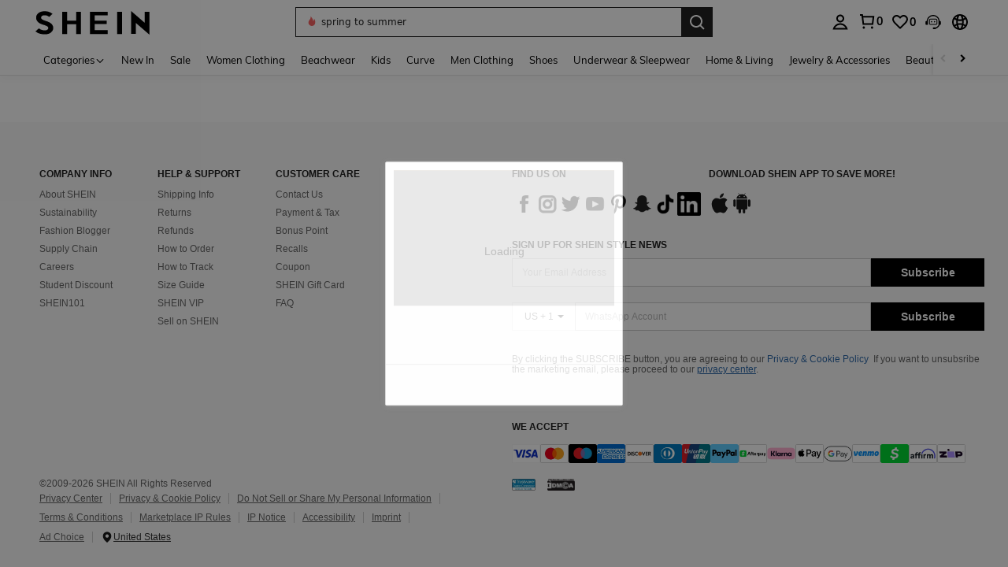

--- FILE ---
content_type: text/javascript; charset=utf-8
request_url: https://us.shein.com/devices/v3/profile/web?callback=smCB_1768519167062&organization=FPNyuLhAtVnAeldjikus&smdata=W7N7Uu94bq%2BVmrg%2BpkkKvFZgZI6vVFKHgpsPtVXHGjg0hDYCOnYVmDJwaQjMHvB8K8LsRiLrnqQhVECChPRTL0PQdbp3cQRqZj0J2fptjqDttILmq%2FEbuvDQeSEcqqvwtMhYnWsWYdMPIAJgiui1SwLWG4Pf7%2FH%2BculbN6U8R90ilLvIxnoDasMj6A8jtfqCRFwnDTQ9O9slsjC17D62VAMGtCauieKjg8tTDrkiiXbnB%2BYmRaCz73D0eKeaGD11Pgs2dth9LEKEBccnHaHE2rNowUYdTRcnjqkMW55ip%2Bv9gQDj6y4WN5950%2FvsPUg3sC9fpKbJ%2F7MYqfEwBaZjTy%2FiEZgqqOwQXLYwC8lFwb3d8gQ2SRfaUVaEjasxNBMoMkxFARPWSjtMy8rkflBKBOGEHeEY%2F1S8zxMoteb%2B0L06wdW4j%2BI4z9bqtdiTotrNuJnxvy3yYaZnF5En0eENxk%2BzyTCNp9D5VZMEQzWcZrEBY5lV3Z3zGfiLtuSB8BCbyLoOTZ%2FLJjlFT13HbqaLOhANv3CKCSQtA6DdVBaPIjeuF5jlijrQ47BKBmiOmce9hvkL2zUwLe4Lov0BeNfDvFDt%2B83YctAEUTXdD7SPUzNBhz58TsGawF7vRFQkuBtMm7ZDkAyeLys32fjLof9m%2FsK65AWVmRUc%2Fe25ZGSBsYpfMTQHAOg2r%2B7Yx7ikm9jj%2FnK%2BRpcORGkEXU%2BZ%2B0IuNgBnokWu1eTdE%2BYNhaYePJYkz8mSWmJ06j5MJzIMyA60HlM3rpkrJR1D%2Bn%2BRiopkhHoronPrRfZTiI6ACn3zf3QhGHQtkPrW0qkAuLp7nIyWxayKWm6Fri6yJeunKsJ0jaojDTbzWU0%2Beaz%2FROChWb4gFD8Rqhpl4s29UZYSZXb1lBioqkVBYB2Gu%2B0w%2Bgd%2BJ8Jnh9BxuOdZbLkeo06z%2FyacsvcdIZzIU%2FUmu1Z2JwUUIekLit3OyWF5j0yJJhMRrSJ2uvu5RmSw23UhykEiLZirf1kIF1cwJ7UNISG1IG6zf1dtjKXfd9dCb2xL5cp7k5DhJR7Xbm%2BgKtTRvnJDjEvSkNMQNNcm2MK08%2Fff%2B4A3Qi%2FPyjT4kAqmhujDpiUDuyM3wSYCiwC6ItlOb%2FZO%2BxneDXnSYvg%2F7BcEJa38wXahWnR%2BX9NpmGw%2BeqH9nd8xMJkMyztDfXe63ARaWhS%2Bc1gC%2F%2BpgSjWMtxPyr9s1gnWEwGLCN9RLDsjl4Q4AEmuSwky35vKuEkqxV8lyqt1Hw0%2FUaU5quiFaxKdkKyzjJcrRTPp15eNxsno6E2qUAgue4i4ky4sMAMtYee%2BEs%2FlUD9S4K0lwWf%2F%2F%2FYTTXbBoXi5txBBkTkWitSAbe1mM1bfyjstk9heNfe9Znac%2B0iqWLqzwZS2x1HEPFJ1g33R22VtD4wBGUyo5Bjvw%3D1487577677129&os=web&version=2.0.0
body_size: -309
content:
window['smCB_1768519167062'] && smCB_1768519167062({"code":1100,"detail":{"len":"12","sign":"kqnHTg5SnnBnnV8ta/7z7A==","timestamp":"1487582755342"},"requestId":"a3e82af0939c8ff3c70e5b73bd9870ee"})

--- FILE ---
content_type: application/javascript
request_url: https://sc.ltwebstatic.com/she_dist/assets/52866-16280365e1f801db.js
body_size: 18508
content:
"use strict";(self.webpackChunkSHEIN_W=self.webpackChunkSHEIN_W||[]).push([[52866],{88685:(t,e,r)=>{r.d(e,{Uo:()=>i.Uo,rC:()=>i.rC});var i=r(305106)},92525:(t,e,r)=>{r.r(e),r.d(e,{default:()=>lt});var i=r(979746),o=r(105621),s=r(383112),n=r(278372);class a{static for({key:t}){return new(a.classes.find((e=>e.canHandle(t))))({key:t})}static canHandle(t){return!0}constructor({key:t}){this.key=t,this.cache=new Map}get(){return(0,o.getSessionStorage)(this.key)}set(t,e){(0,o.setSessionStorage)({key:this.key,value:t})}getSync(){return(0,o.getSessionStorage)(this.key)}clearStorage(){(0,o.removeSessionStorage)(this.key)}isLogin(){return!!(0,i.R)("memberId")}getMemberId(){return(0,i.R)("memberId")||""}async getIpCountryApi(){try{let t=await(0,s.A)({method:"POST",useBffApi:!0,url:"/user-api/address/update_country"});if(0==t.code){const{countryId:e="",countryAbbr:r=""}=(null==t?void 0:t.info)||{};return{countryId:e,countryAbbr:r}}return{}}catch(t){return{}}}async getUgidApi(){let t=null,e=null;try{t=await(0,s.A)({method:"get",useBffApi:!0,url:"/user-api/common/userinfo_ugid",timeout:5e3})}catch(t){e=t}finally{var r,i,o,a,l;if(e||null===(r=t)||void 0===r||null===(i=r.info)||void 0===i||!i.ugid)n.Vc.logWarn({tag:"UserKey_getUgidApi_Failed",message:"Get ugid failed",params:{errorMessage:null===(l=e)||void 0===l?void 0:l.message,err:e,result:t}});return(null===(o=t)||void 0===o||null===(a=o.info)||void 0===a?void 0:a.ugid)||""}}}const l=a;var c=r(597874),u=r(665640);function d(t,e,r){if("function"==typeof t?t===e:t.has(e))return arguments.length<3?e:r;throw new TypeError("Private element is not present on this object")}let h=0,g=!1;const p=[],m=t=>{if(!p.length)return g=!1,!1;p.forEach((e=>{e(t)})),p.splice(0,p.length),g=!1},f="ipCountry";var v=new WeakSet;function y(){if("undefined"==typeof window)return!1;const t=window.localStorage.getItem(f),e=t?JSON.parse(t):{};null!=e&&e.end&&Date.now()>(null==e?void 0:e.end)-18e5&&this.update()}function _(){const t=(0,o.getLocalStorage)(f);return null!=t&&t.countryId?t:{}}const w=class extends l{constructor(...t){super(...t),(0,c.A)(this,v)}static canHandle(t){return"Country"===t}async get(t){if((null==t?void 0:t.reset)||!1){const t=await this.update();if(t.countryId)return t}const e=d(v,this,_).call(this);if(null!=e&&e.countryId)return d(v,this,y).call(this),e;return await this.update()}getSync(t){const e=d(v,this,_).call(this);return null!=e&&e.countryId&&d(v,this,y).call(this),e}set(t){if(null==t||!t.countryId||null==t||!t.countryAbbr)return u.error("missing parameter on set Country method"),!1;(0,o.setLocalStorage)({key:f,value:t,expire:2592e5})}clearStorage(){(0,o.removeLocalStorage)(f)}async update(){return new Promise((t=>{if(h>0&&Date.now()-h<2e4)return t(d(v,this,_).call(this)),!1;if(g)p.push((e=>{t(e)}));else{g=!0;const e=()=>{const e={countryId:"",countryAbbr:"",formatCountryAbbr:""};t(e),m(e)};this.getIpCountryApi().then((r=>{if(null==r||!r.countryId)return e(),!1;const i=(t=>{let e=t;return["SA","AE","KW","IL","JO","QA","OM","AR"].indexOf(t.toUpperCase())>-1?e="ar":(t=>["IN","IND"].indexOf(t.toUpperCase())>-1)(t)&&(e="in"),e})(r.countryAbbr),o={countryId:null==r?void 0:r.countryId,countryAbbr:null==r?void 0:r.countryAbbr,formatCountryAbbr:i};this.set(o),null!=o&&o.countryId&&(h=Date.now()),t(o),m(o)})).catch((t=>{u.error("UserKey.Country.update.error",t),e()}))}}))}};var b=r(794103);class k extends l{static canHandle(t){return"location"===t}async get(){let t=(0,o.getLocalStorage)("location")||"";return"Null"==t?"":(t||(t=await this.getServiceCache()),t||"")}getSync(){let t=(0,o.getLocalStorage)("location");return t||""}async set(t){const e=await this.setSerivceCache(t);"0"==(null==e?void 0:e.code)&&(0,o.setLocalStorage)({key:"location",value:t})}async setSerivceCache(t){const e={key:"location",actionType:"Location/setLocation",value:t};return await(0,s.A)({url:"/api/common/userInfoManager/update",method:"POST",data:e})}async getServiceCache(){const t=await(0,s.A)({url:"/api/common/userInfoManager/get",method:"GET",params:{key:"location",actionType:"Location/getLocation"}});if("0"==(null==t?void 0:t.code))return(0,o.setLocalStorage)({key:"location",value:(null==t?void 0:t.data)||"Null"}),(null==t?void 0:t.data)||""}}(0,b.A)(k,"cacheQue",[]);const I=k,{SUPPORT_LANGS:S,lang:C}=gbCommonInfo;const A=class extends l{static canHandle(t){return"language"===t}get(){let t=S[0]||C,e=(0,i.R)("language");return e&&S.includes(e)&&(t=e),t}async set(t,{}={}){return await(0,s.A)({url:"/api/common/language/update",params:{new_lang:t}}),t}};const R=class extends l{static canHandle(t){return"memberId"===t}get(){return(0,i.R)(this.key)||""}};var E=r(246752),T=r(665640);const L="userinfo_email";const D=class extends l{static canHandle(t){return t===L}getStorageUserinfoEmail(){let t="";try{let e=this.initStoreCacheKey();t=(0,o.getLocalStorage)(e)||""}catch(e){T.log("UserInfoManage Get UserEmail Error",e),t=""}return t}clearStorageUserinfoEmail(){try{let t=Object.keys(localStorage||{});t=t.filter((t=>t.includes(L))),t.length&&t.forEach((t=>(0,o.removeLocalStorage)(t)))}catch(t){T.log("clear localStorage error",t)}}initStoreCacheKey(){return`${this.getMemberId()}_${L}`}async get(){if(!this.isLogin())return this.clearStorageUserinfoEmail(),"";let t=this.getStorageUserinfoEmail();if(t)return t;let{data:e="",code:r=""}=await this.getServiceUserinfoEmail();if("0"===r){if(this.clearStorageUserinfoEmail(),e){let t=this.initStoreCacheKey();(0,o.setLocalStorage)({key:t,value:e,expire:36e5})}return e||""}return E.A.report({apiPath:"get/user-email/error",errorSubType:"get_user_email",errorType:"get_user_email_error",error_scene:"get_user_email_default"}),(0,i.R)(L)||""}getSync(){if(!this.isLogin())return this.clearStorageUserinfoEmail(),"";let t=this.getStorageUserinfoEmail();return t||((0,i.R)(L)||"")}async getServiceUserinfoEmail(){return await(0,s.A)({url:"/api/common/userInfoManager/get",params:{key:L,actionType:"getServiceUserInfoEmail"}})||{}}};var P=r(243526),N=r(270110),O=r(665640);const{default_currency:j,currencies:x}=gbCommonInfo,U="currency",$=Object.keys(x||{});let G=!1;const J=class extends l{static canHandle(t){return"currency"===t}get(){let t=j,e=(0,i.R)(U);e&&$.includes(e)&&(t=e);const r=(0,N.e)({key:"currency"});if(r&&"0"!=r&&gbCommonInfo.currency==r&&!G&&r!=t){const e=2592e3;t=r,(0,P.T)({key:U,value:t,curMainDomain:!0,end:e}),O.log("fix cdn query currency cookie")}return G=!0,t}async set(t,{isLog:e=0}={}){let r={currency:t};return 1==e&&Object.assign(r,{isLog:1,gbCur:gbCommonInfo.currency}),await(0,s.A)({url:"/api/common/currency/update",params:r}),t}};var H=r(236762);const M=H.mz,K=15552e5,q=["AuthToken","login_phone","phone","area_code","modifyPassword","account_type","add_time","login_time_last","member_id","nickname","init_password"];const V=class extends l{static canHandle(t){return"UserInfo"===t}async getAuthUserInfo(){const t=await(0,s.A)({url:"/user-api/account/query_user_info",useBffApi:!0}),{code:e,info:r}=t||{};return 0==e?(r.account_type=parseInt(null==r?void 0:r.account_type),r.add_time=parseInt(null==r?void 0:r.add_time),r.login_time_last=parseInt(null==r?void 0:r.login_time_last),r||{}):{}}isNotEmpty(t){return"object"==typeof t&&null!=t&&Object.keys(t).length>0}filterObjectByKeys(t,e){return e.reduce(((e,r)=>void 0!==t[r]?{...e,[r]:t[r]}:e),{})}async get(t={}){const e=(null==t?void 0:t.noCache)||!1;if(!this.isLogin()&&!0!==e)return(0,o.removeLocalStorage)(M),{};let r={};return!0!==e&&(r=(0,o.getLocalStorage)(M)||{}),this.isNotEmpty(r)||(r=await this.getAuthUserInfo(),this.isNotEmpty(r)&&(0,o.setLocalStorage)({key:M,value:this.filterObjectByKeys(r||{},q),expire:K})),r}set(t,{}={}){const e=this.filterObjectByKeys(t||{},q);this.isNotEmpty(e)&&(0,o.setLocalStorage)({key:M,value:e,expire:K})}getSync(){if(!this.isLogin())return(0,o.removeLocalStorage)(M),{};return(0,o.getLocalStorage)(M)||{}}};let B=null,F=!1,W=0;const z=class extends l{static canHandle(t){return"ugid"===t}async get(){if(F)return this.getSync();const t=await this.getUgidWithRetry();return this.set(t),t}async getUgidWithRetry(){let t=await this.getUgidApi();return!t&&W<1&&(W++,n.Vc.logWarn({tag:"Ugid_Retry_Attempt",message:"First ugid request failed, retrying immediately"}),t=await this.getUgidApi(),t||n.Vc.logError({tag:"Ugid_Retry_Failed",message:"Ugid retry failed, max retries reached"})),t}getSync(){return B}set(t=""){F=!0,B=t}clearStorage(){F=!1,B=null,W=0}};var Y=r(833820);const X="webpushcookie";const Q=class extends l{static canHandle(t){return t===X}async get(){return(0,i.R)(X)}set(t=""){(0,P.T)({key:X,value:`agree:${t}`,end:31536e3})}clearStorage(){(0,Y.z)({key:X})}};var Z=r(721720);const tt=class extends l{static canHandle(t){return"oest"===t}get(){return Z.Lw.get()}set(){}},et="is_paid_member";const rt=class extends l{static canHandle(t){return"isPaid"===t}async getPrimeInfo(){const t=await(0,s.A)({url:"/user-api/prime/info",useBffApi:!0}),{code:e,info:r}=t||{};return 0==e&&r||{}}isNotEmpty(t){return"object"==typeof t&&null!=t&&Object.keys(t).length>0}async get(t={}){const e=(null==t?void 0:t.noCache)||!1;if(!this.isLogin())return(0,o.removeLocalStorage)(et),{};let r={};return!0!==e&&(r=(0,o.getLocalStorage)(et)||{}),this.isNotEmpty(r)||(r=await this.getPrimeInfo(),this.isNotEmpty(r)&&(0,o.setLocalStorage)({key:et,value:r,expire:3e5})),r}};var it=r(280519),ot=r(665640);const st="addressCookie";const nt=class extends l{static canHandle(t){return"address"===t}async get(){let t=this._getLocalCache();return 0===Object.keys(t).length&&(t=await this.getServiceAddressCache()),t}async set(t){const e=this._enrichAddressData(t),{code:r="",data:i={}}=await this.setServiceAddressCache(e);return"0"===r&&this._syncLocalCache(i),{code:r,data:i}}async getServiceAddressCache(){try{const{data:t={},code:e=""}=await(0,s.A)({url:"/api/common/userInfoManager/get",method:"GET",params:{key:"address",actionType:"User/getUserAddress"}});if("0"===e){const e=this._enrichAddressData(t);return this._setLocalCache(e),e}return{}}catch(t){return{code:"-1",data:{},msg:t.message||"get service address cache error"}}}async setServiceAddressCache(t){try{const e={key:"address",actionType:"User/setUserAddress",value:t};return await(0,s.A)({method:"POST",url:"/api/common/userInfoManager/update",data:e})}catch(t){return ot.log("getServiceAddressCache error:",{msg:t.message||"get service address cache error",stack:t.stack||""}),{code:"-1",data:{},msg:t.message||"set service address cache error"}}}_getCurrentContext(){const{SiteUID:t=""}="undefined"!=typeof gbCommonInfo?gbCommonInfo:{};return{siteUid:t,memberId:"undefined"==typeof window?"":this.getMemberId()}}_getLocalCache(){const t=(0,o.getLocalStorage)(st)||{};if(0===Object.keys(t).length||!this._isValidCache(t))return{};const e=(0,o.getLocalStorage)("address_cache")||{};if(0===Object.keys(e).length)return{...t};const r={...t};return[{idKey:"stateId",valueKey:"state"},{idKey:"cityId",valueKey:"city"},{idKey:"districtId",valueKey:"district"},{idKey:"countryId",valueKey:"countryName"}].forEach((({idKey:t,valueKey:i})=>{const o=r[t];o&&e[o]&&(r[i]=e[o])})),r}_setLocalCache(t){(0,o.setLocalStorage)({key:st,value:t})}_syncLocalCache(t){this._setLocalCache(t),(0,it.x)({keys:["dynamicData","addressbook","addressbook-post"]})}_isValidCache(t){const{memberId:e,siteUid:r}=this._getCurrentContext();return(null==t?void 0:t.siteUid)===r&&((null==t?void 0:t.memberId)===e&&!(null==t||!t.displayAddress))}_enrichAddressData(t={}){if(!t||"object"!=typeof t||Array.isArray(t)||0===Object.keys(t).length)return{};const{memberId:e,siteUid:r}=this._getCurrentContext();return{...t,memberId:e,siteUid:r}}};l.classes=[w,I,A,R,D,J,V,z,Q,tt,rt,nt];class at{static get({key:t,options:e,actionType:r=""}){return at.getActionLists.add(r),l.for({key:t}).get(e)}static set({key:t,value:e,options:r={},actionType:i=""}){return at.setActionLists.add(i),l.for({key:t}).set(e,r)}static getSync({key:t,options:e,actionType:r=""}){return at.getActionLists.add(r),l.for({key:t}).getSync(e)}static isLogin(){return!!(0,i.R)("memberId")}static switchLanguge(){}static clearStorage({key:t}){l.for({key:t}).clearStorage()}static clearAllStorage(){["Country","language","memberId","userinfo_email","pwa_user_email","ugid"].forEach((t=>{at.clearStorage({key:t})}))}}at.getActionLists=new Set,at.setActionLists=new Set;const lt=at},236762:(t,e,r)=>{r.d(e,{CC:()=>i,Wb:()=>s,mz:()=>o});const i="disableAutoSelect",o="auth_member",s="ajhjkjalh778ah3kjnksSDHJsaAFkjr432jsa"},246752:(t,e,r)=>{r.d(e,{A:()=>p});const i={"/api/cart/update_attr_mall/update":{all:!0},"/api/user/wishlist/add":{all:!0},"/api/checkout/paymentList/get":{all:!1,excludes:["card_no","card_pin"]},"/checkout/cacu_total":{all:!0},"/api/checkout/order/update":{all:!1,includes:["editType"]},"/checkout/switch_payment":{all:!0},"/ltspc/pay/unPay/unifiedPay":{all:!1,includes:["billno","paymentCode","routeId"]},"/ltspc/pay/binCheck":{all:!0},"/ltspc/pay/preRouting":{all:!0},"ltspc/pay/unPay/complete":{all:!0}},o=[{path:/^\/user\/orders\/detail\/\w+/,all:!0}];var s=r(665640);const n=[];let a="";const l=[],c=[/^\/(api\/)?(cart|user|checkout|getCouponListForOrderStore|getCouponListForOrder|pay|ltspc)/],u=["language","theme"],d=[0,1e3,-1,200],{NODE_SERVER_ENV:h,langPath:g}=gbCommonInfo;const p=new class{isFilterRoute(t){const e=t&&t.url&&t.url.split("?")[0];return l.includes(e)}isIncluseRoutes(t){const e=t;return c.some((t=>t.test(e)))}isReportCode(t={},e){const r=t&&Object.prototype.hasOwnProperty.call(t,"code")?t.code:"undefined";return"undefined"===r?e&&200!=e.status:!d.includes(parseInt(r,10))}isFilterEnvs(){return n.includes(h)}isFilterArea(t){return u.includes(t)}transformResponse(t){let e={};try{t.responseType&&"json"==t.responseType?e=t.response||t.responseJson:t.responseText&&(e=JSON.parse(t.responseText))}catch(e){s.log(t),s.log(e)}return e}parseString(t){try{return JSON.stringify(t)}catch(t){return""}}formatReportParams(t,e={},r,i={}){return"object"==typeof e&&Object.keys(e).forEach((r=>{this.isFilterArea(r)||("object"==typeof e[r]?t[r]=this.parseString(e[r]):t[r]=e[r])})),t=this.addRequstParams(t,r,i)}parseRequestParams(t,e=""){if("[object Object]"==Object.prototype.toString.call(t))return t;let r=Object.create(null);if("[object String]"==Object.prototype.toString.call(t)){if(e.includes("application/json")){try{r=JSON.parse(t)}catch(t){}return r}if(!(t=t.trim().replace(/^(\?|#|&)/,"")))return r;t.split("&").forEach((function(t){let e=t.replace(/\+/g," ").split("="),i=e.shift(),o=e.length>0?e.join("="):void 0;if(i=decodeURIComponent(i),i.endsWith("[]")&&(i=i.slice(0,-2)),void 0===o)o=null;else try{o=decodeURIComponent(o)}catch(t){}void 0===r[i]?r[i]=o:Array.isArray(r[i])?r[i].push(o):r[i]=[r[i],o]}))}return r}getRequestData(t,e){return"GET"==e.type?t.apiSearch||"":e.data||null}getNeedParsePath(t){const{apiPath:e}=t;let r={};if(i[e])return r=i[e],{isNeed:!0,pathConfig:r};const s=o.find((t=>{const{path:r}=t;return!!new RegExp(r).test(e)}));return s?{isNeed:!0,pathConfig:s}:{isNeed:!1,pathConfig:r}}addRequstParams(t,e,r={}){var i,o;const s=this.getRequestData(t,r);if(!s)return t;const{isNeed:n,pathConfig:a}=this.getNeedParsePath(t);if(!n)return t;const l=(null===(i=r.headers)||void 0===i?void 0:i["Content-Type"])||(null===(o=r.headers)||void 0===o?void 0:o["content-type"])||"",c=this.parseRequestParams(s,l),{includes:u=[],excludes:d=[],all:h}=a;let g={};return h?(g=c,t.requestParams=JSON.stringify(g),t):u.length>0?(u.forEach((t=>{void 0!==c[t]&&(g[t]=c[t])})),t.requestParams=JSON.stringify(g),t):d.length>0?(Object.keys(c).forEach((t=>{d.includes(t)||(g[t]=c[t])})),t.requestParams=JSON.stringify(g),t):(t.requestParams=JSON.stringify(g),t)}formatApiPath(t){const e=t.indexOf("/ltspc");return e>=0?t.slice(e):t.replace(g,"")}getPublicParams(t,e){const r={};let[i="",o=""]=e.url&&e.url.split("?")||[];const s=document.createElement("a");return s.href=i,i=s.pathname,r.apiPath=this.formatApiPath(i),this.customParam({obj:r,xhr:t,opts:e}),r.apiSearch=o,r.userAgent=navigator&&navigator.userAgent||"",r.page_name=window.getSaPageInfo&&window.getSaPageInfo.page_name||window.SaPageInfo&&window.SaPageInfo.page_name||"",r.status_code=t.status,r.cookieSize=document&&document.cookie&&document.cookie.length,r.hrefSize=location&&location.href&&location.href.length,r}customParam({obj:t,opts:e}){if(t.apiPath.indexOf("/unifiedPay")>-1){let r=e.data.split("&");r=r.filter((t=>t.indexOf("paymentCode")>-1)),r=r[0]&&r[0].split("=")||[];const i=r[1]||"";t.payment_code=i}}sendReport(t,e={},r={}){try{if(this.isFilterEnvs())return;const t=this.transformResponse(e);if(!this.isReportCode(t,e))return;const i=this.getPublicParams(e,r);if(this.isFilterRoute(r))return;if(!this.isIncluseRoutes(i.apiPath))return;if("undefined"==typeof sa)return;this.formatReportParams(i,t,e,r),this.report(i)}catch(t){s.log(t)}}sendReportForScHttp(t){this.sendReport(null,null==t?void 0:t.request,null==t?void 0:t.config)}report(t){try{if("undefined"==typeof sa)return;if(!a){const{SA_REPORT_URL:t}=gbCommonInfo.REPORT_URL;a=`${t}/orgSsaUnusual`}window.sa("error",a,t)}catch(t){s.log(t)}}}},278372:(t,e,r)=>{r.d(e,{Vc:()=>h,JY:()=>g,Ay:()=>d,cA:()=>p});var i=r(794103),o=r(274061),s=r(665640);const n=t=>"function"==typeof t;const a=new class{constructor(){(0,i.A)(this,"classifyRE",/(?:^|[-_])(\w)/g),(0,i.A)(this,"ErrorTypeStrings",{sp:"serverPrefetch hook",bc:"beforeCreate hook",c:"created hook",bm:"beforeMount hook",m:"mounted hook",bu:"beforeUpdate hook",u:"updated",bum:"beforeUnmount hook",um:"unmounted hook",a:"activated hook",da:"deactivated hook",ec:"errorCaptured hook",rtc:"renderTracked hook",rtg:"renderTriggered hook",0:"setup function",1:"render function",2:"watcher getter",3:"watcher callback",4:"watcher cleanup function",5:"native event handler",6:"component event handler",7:"vnode hook",8:"directive hook",9:"transition hook",10:"app errorHandler",11:"app warnHandler",12:"ref function",13:"async component loader",14:"scheduler flush",15:"component update",16:"app unmount cleanup function"})}classify(t){return t.replace(this.classifyRE,(t=>t.toUpperCase())).replace(/[-_]/g,"")}useVueLogger(t,e,r){t.config.errorHandler=(i,o,s)=>this.appErrorHandler(t,i,o,s,e,r)}appErrorHandler(t,e,r,i,o="unknown",n){const a=[`===============   Vue - errorHandler - [${o}]   ===============`];try{var l,c,u,d,h,g;i=this.ErrorTypeStrings[(null===(l=i)||void 0===l||null===(c=l.match)||void 0===c||null===(u=c.call(l,/^https:\/\/vuejs\.org\/error-reference\/#runtime-(\w+)$/))||void 0===u?void 0:u[1])||""]||i,a.push("\n[Vue warn]: Unhandled error"+(i?` during execution of ${i}`:"")),e instanceof Error&&a.push("\n",`${e.name}: ${e.message}`),null!=r&&null!==(d=r._)&&void 0!==d&&null!==(h=d.vnode)&&void 0!==h&&null!==(g=h.type)&&void 0!==g&&g.__file&&a.push("\n    at ",r._.vnode.type.__file);const t=this.getComponentTrace(r);t.length&&a.push("\n  ",...this.formatTrace(t)),a.push("\n")}catch(t){s.error("error in VueLogger"),s.error(t)}const p={errMessage:a.join(" "),error:e,from:"vueSSRLogger"};if("undefined"==typeof window)throw s.error(p.errMessage),s.error(p.error),p;if("undefined"!=typeof gbCommonInfo&&"localhost"===gbCommonInfo.NODE_SERVER_ENV)throw s.error(p.errMessage),p.error;null==n||n({message:p.errMessage,stack:e instanceof Error&&e.stack||""})}getComponentTrace(t){var e;let r=null==t||null===(e=t._)||void 0===e?void 0:e.vnode;if(!r)return[];const i=[];for(;r;){const t=i[0];t&&t.vnode===r?t.recurseCount++:i.push({vnode:r,recurseCount:0});const e=r.component&&r.component.parent;r=e&&e.vnode}return i}formatTrace(t){const e=[];return t.forEach(((t,r)=>{e.push(...0===r?[]:["\n"],...this.formatTraceEntry(t))})),e}formatTraceEntry({vnode:t,recurseCount:e}){const r=e>0?`... (${e} recursive calls)`:"",i=!!t.component&&null==t.component.parent,o=` at <${this.formatComponentName(t.component,t.type,i)}`,s=">"+r;return t.props?[o,...this.formatProps(t.props),s]:[o+s]}formatComponentName(t,e,r=!1){let i=this.getComponentName(e);if(!i&&e.__file){const t=e.__file.match(/([^/\\]+)\.\w+$/);t&&(i=t[1])}if(!i&&t&&t.parent){const r=t=>{for(const r in t)if(t[r]===e)return r};i=r(t.components||t.parent.type.components)||r(t.appContext.components)}return i?this.classify(i):r?"App":"Anonymous"}getComponentName(t,e=!0){return n(t)?t.displayName||t.name:t.name||e&&t.__name}formatProps(t){const e=[];return Object.keys(t).forEach((r=>{e.push(...this.formatProp(r,t[r]))})),e.forEach(((t,r)=>{t&&["[object Array]","[object Object]"].includes(Object.prototype.toString.call(t))&&(e[r]="[obj]")})),e}formatProp(t,e,r){return"string"==typeof e?(e=JSON.stringify(e),r?e:[`${t}=${e}`]):"number"==typeof e||"boolean"==typeof e||null==e?r?e:[`${t}=${e}`]:(0,o.isRef)(e)?(e=this.formatProp(t,(0,o.toRaw)(e.value),!0),r?e:[`${t}=Ref<`,e,">"]):n(e)?[`${t}=fn${e.name?`<${e.name}>`:""}`]:(e=(0,o.toRaw)(e),r?e:[`${t}=`,e])}};var l=r(518295),c=r(979746);var u=r(665640);if("undefined"!=typeof window){const{PUBLIC_CDN:t,SERVER_TYPE:e,NODE_SERVER_ENV:i,IS_RW:o,SiteUID:s,appLanguage:n,currency:a,GRAY_ENV:d}=gbCommonInfo;r.p=`${t}/she_dist/assets/`;let h=i;"gray"===i&&(h="01"===d?"gray":"debug"),l.h.init({server_type:"usa"===e?"us":e,brand:o?"romwe":"shein",device_type:"pc",language:n,currency:a,env:h,site_uid:s}),l.h.registerField({member_id:function(){if("undefined"==typeof window)return"";let t=(0,c.R)("memberId");try{if(t)return t;const e=localStorage.getItem("auth_member")||"null";return(JSON.parse(e)||{value:{}}).value.member_id||""}catch(t){return""}},params(){var t;return{server_from:"aidc-web-pc",page_name:(null===(t=window.SaPageInfo)||void 0===t?void 0:t.page_name)||"other"}}});const g={cache:{loop_time:5e3},record_when_page_hidden:!0};if("localhost"===i){const t="1"==sessionStorage.getItem("skynet_fetch"),e="1"==sessionStorage.getItem("skynet_log");t||(g.http={generator:()=>t=>{var r;e&&u.log("@@@@@@@@@@@@@@@@@",t.url.replace(/.*\/app-track\//,""),null==t||null===(r=t.data)||void 0===r?void 0:r.data,"@@@@@@@@@@@@@@@@@")}})}l.h.config(g),(t=>{const{ERROR_JS_SWITCH_OLD_ON:e}=gbCommonInfo;if(!t||1==e)return;const r=function(e){const r=e.tag||e.errorMark||e.type||e.errorType;t.SILogger.logInfo({tag:r,message:r,params:e})},i=function(e){const{metricName:r,...i}=e;t.SIMetric.metricCount({metric_name:r,tags:i})};if(window.ErrorJs){var o,s,n,a,l,c;if(null!==(o=window.ErrorJs)&&void 0!==o&&null!==(s=o.log_proxy)&&void 0!==s&&null!==(n=s.queues)&&void 0!==n&&n.length)for(;window.ErrorJs.log_proxy.queues.length;){const t=window.ErrorJs.log_proxy.queues.shift();r(t)}if(null!==(a=window.ErrorJs)&&void 0!==a&&null!==(l=a.monitor_proxy)&&void 0!==l&&null!==(c=l.queues)&&void 0!==c&&c.length)for(;window.ErrorJs.monitor_proxy.queues.length;){const t=window.ErrorJs.monitor_proxy.queues.shift();i(t)}window.ErrorJs.log_proxy=r,window.ErrorJs.monitor_proxy=i}else window.ErrorJs={sendError:function(t,e,o){if(e.indexOf("/unusual")>-1)return o.reportList&&o.reportList.forEach((function(t){t.metricName&&i(t)})),void r(o);window.sa&&(window.sa(t,e,o),r(Object.assign(o,{tag:"error-js-report-other"})))}}})(l.h),window.SILog=window.SILog||l.h}const d=l.h,h=l.h.SILogger,g=l.h.SIMetric;function p(t){"undefined"!=typeof window&&window.monitorLight&&t.use(function({page:t,monitorLightLogger:e}){return function(r){a.useVueLogger(r,t,e)}}({page:`PC|${"undefined"!=typeof SaPageInfo&&SaPageInfo.page_name||"unknown"}`,monitorLightLogger:window.monitorLight.vueErrorHandler}))}},305106:(t,e,r)=>{r.d(e,{rC:()=>x,Uo:()=>U,JC:()=>G,QQ:()=>$});var i=r(105621),o=r(665640);function s(t,e=null){o.log(`%c [userActionTracker] %c ${t}`,"color: #fff; background: #6dc260;font-size: 10px; padding: 2px;","color: #333; background: #fff; font-size: 10px;padding: 2px;",e)}var n=r(665640);class a{constructor({saNames:t,singleKey:e,saNameDefaultLimit:r,handleAction:i,keepAlive:o}){this.saNameMap=this.initSaNameMap(t),this.saNameDefaultLimit=r||30,this.isStart=!1,this.sessionId=null,this.singleKey=e||!1,this.onWatch=()=>{},this.data={},this.onceData={},this.handleAction=i||(t=>t),o&&this.startCollect()}initSaNameMap(t=[]){if(!Array.isArray(t))return{list:[],moreNames:[]};const e=[],r=[];return t.forEach((t=>{"string"==typeof t&&(t={saName:t,limit:this.saNameDefaultLimit}),t.saName.includes(",")?e.push(t):r.push(t)})),{list:r,moreNames:e}}getData(){const t=this.onceData||{};if(Object.keys(t).length>0){const e=function(t,e){return Object.keys(t).reduce(((r,i)=>{r[i]=t[i];const o=e[i];if(!o)return r;const s=t[i]||{},n=Object.keys(o).reduce(((t,e)=>{const r=s[e]||[],i=o[e]||[],n=r.map((t=>{var e;return null==t||null===(e=t.activity_param)||void 0===e?void 0:e._actionId})).filter(Boolean);return t[e]=[...r,...i.filter((t=>!n.includes(t.id)))],t}),{});return r[i]={...s,...n},r}),{})}(this.data,t);return this.onceData={},this.handleExpireData(e)}return this.handleExpireData(this.data)}handleExpireData(t){return Object.keys(t).reduce(((e,r)=>{var i;const o=null===(i=t[r])||void 0===i?void 0:i._expireTimeList;return o?(e[r]=Object.keys(t[r]).reduce(((e,i)=>{const s=t[r][i]||[],n=o[i]||[];if(!n.length)return e[i]=s,e;const a=s.filter(((t,e)=>!n[e]||n[e]>Date.now()));return e[i]=a,e}),{}),e):(e[r]=t[r],e)}),{})}setInitData(t={}){this.data=Object.assign({},t);let e=Object.keys(this.data);0!==e.length&&(this.singleKey||(e=e.sort(((t,e)=>e-t))),this.sessionId=e[0],this.isStart=!0)}registerHandler({watch:t}){this.onWatch=t}startCollect({to:t,from:e}={}){this.isStart=!0,this.sessionId?this.singleKey||this.handleMoreSessionIdData({to:t,from:e}):this.sessionId=Date.now(),this.data[this.sessionId]||(this.data[this.sessionId]=t?{_routeData:{to:{query:t.query,params:t.params,path:t.path},from:{query:e.query,params:e.params,path:t.path}}}:{})}handleMoreSessionIdData({to:t,from:e}){var r,i,o;const s=Object.keys(this.data);if(!s.some((e=>{var r,i,o;return(null===(r=this.data[e])||void 0===r||null===(i=r._routeData)||void 0===i||null===(o=i.to)||void 0===o?void 0:o.path)===t.path})))return void(this.sessionId=Date.now());const n=s.sort(((t,e)=>e-t)),a=n[0];if((null===(r=this.data[a])||void 0===r||null===(i=r._routeData)||void 0===i||null===(o=i.to)||void 0===o?void 0:o.path)===t.path)return void(this.sessionId=a);const l=n.findIndex((e=>{var r,i,o;return(null===(r=this.data[e])||void 0===r||null===(i=r._routeData)||void 0===i||null===(o=i.to)||void 0===o?void 0:o.path)===t.path})),c=n[l],u=this.data[c];if(u._routeData.to.path===t.path&&u._routeData.from.path===e.path)this.sessionId=Date.now();else{this.sessionId=c;const t=n.slice(0,l+1).reduce(((t,e)=>(t[e]=this.data[e],t)),{});this.data=t}}endCollect(){this.isStart=!1,this.data={},this.onWatch(this.data)}getSaName(t){var e,r,i,o;if(!this.isStart||!(null!==(e=this.saNameMap)&&void 0!==e&&null!==(r=e.list)&&void 0!==r&&r.length||null!==(i=this.saNameMap)&&void 0!==i&&null!==(o=i.moreNames)&&void 0!==o&&o.length||null==t)&&t.activity_name)return{};return{saName:this.saNameMap.list.find((e=>e.saName===t.activity_name)),moreSaName:this.saNameMap.moreNames.find((e=>{var r,i;return null==e||null===(r=e.saName)||void 0===r||null===(i=r.split(","))||void 0===i?void 0:i.includes(t.activity_name)}))}}handleSaNameLimitData({saName:t,moreSaName:e}){const r=this.data[this.sessionId],i=({item:t})=>{if(!t)return;const e=t.limit||this.saNameDefaultLimit,i=r[t.saName]||[];i.length>=e&&i.shift()};[e,t].forEach((t=>i({item:t})))}trigger(t){var e;null!=t&&null!==(e=t.activity_param)&&void 0!==e&&e._userTrackDisable||this.handleSetData(t,this.data)}triggerCustomData(t){if(!t||"object"!=typeof t)return n.warn("triggerCustomData value must be an object"),!1;const e=this.data[this.sessionId];return!!e&&(e.customData=Object.assign({},e.customData||{},t),this.onWatch(this.data,t),!0)}onceSet(t={},{to:e,from:r,actionId:i}={}){!Object.keys(this.data||{}).length&&e&&r&&this.startCollect({to:e,from:r}),this.onceData[this.sessionId]||(this.onceData[this.sessionId]={});const o=i||Math.random().toString(36).slice(6);return t.activity_param=Object.assign({},t.activity_param,{_actionId:o}),this.handleSetData(t,this.onceData),o}handleSetData(t,e){const r=e[this.sessionId];if(!r)return;const{saName:i,moreSaName:o}=this.getSaName(t);if(!i&&!o)return!1;this.handleSaNameLimitData({saName:i,moreSaName:o});const{activity_name:s,activity_param:n,page_name:a,page_param:l,timestamp:c,end_time:u}=t,d=({saName:i,limitTime:o}={})=>{if(!i)return;r[i]||(r[i]=[]);const d={activity_name:s,activity_param:{...n||{},_actionId:null==n?void 0:n._actionId},page_param:Object.assign({},l),page_name:a,timestamp:c,end_time:u};t.id&&(d.id=t.id);const h=this.handleAction?this.handleAction(d,this.data,{result:e}):d,g=h&&r[i].push(h);if(o&&g){const t=Date.now()+o;e[this.sessionId]._expireTimeList||(e[this.sessionId]._expireTimeList={}),e[this.sessionId]._expireTimeList[i]||(e[this.sessionId]._expireTimeList[i]=[]),e[this.sessionId]._expireTimeList[i][g-1]=t}};[o,i].forEach((t=>d(t))),this.onWatch(e,t)}}class l{constructor({targetPaths:t,clearDataPaths:e,singleKey:r}){this.startState=!1,this.userRouterActions=[],this.targetPaths=t||[],this.clearDataPaths=e||[],this.singleKey=r||!1}getData(){return this.userRouterActions}setInitData(t){this.userRouterActions=Array.isArray(t)?t:[],this.startState=this.userRouterActions.length>0}trigger(t={},e={}){if(t.path===e.path)return;if(!this.onStartCallback)throw new Error("请注册开始回调");if(0===this.targetPaths.length)return;let r=this.userRouterActions;if(!this.singleKey){const t=Object.keys(this.userRouterActions).sort(((t,e)=>e-t));r=[this.userRouterActions[t[0]]]}r.some((r=>{var i,o;return(null==r||null===(i=r.to)||void 0===i?void 0:i.path)===(null==t?void 0:t.path)&&(null===(o=r.from)||void 0===o?void 0:o.path)===e.path}))||(this.onStart(t,e),this.recordRouterAction(t,e))}registerHandler({onStartCallback:t,onEndCallback:e,targetTriggerCallback:r,watch:i}){this.onStartCallback=t||(()=>{}),this.onEndCallback=e||(()=>{}),this.targetTriggerCallback=r||(()=>{}),this.onWatch=i||(()=>{})}onStart(t,e){if(this.startState)return;(this.isHitTargetRouter({to:t})||this.userRouterActions.length>0)&&(this.startState=!0,this.onStartCallback({to:t,from:e}))}isHitTargetRouter({to:t}){return this.targetPaths.some((e=>{if(e){return new RegExp(e).test(t.path)}return!1}))}onEnd(){this.startState=!1,this.onEndCallback(),this.userRouterActions=[],this.onWatch(this.userRouterActions)}recordRouterAction(t,e){if(!this.startState)return;const r={to:{path:t.path},from:{path:e.path}};this.userRouterActions.push(r),this.isEnd({to:t,from:e})?this.onEnd():(this.isHitTargetRouter({to:t})&&this.targetTriggerCallback({to:t,from:e}),this.onWatch(this.userRouterActions))}isEnd({to:t}){if(this.clearDataPaths.some((e=>{if(e){return new RegExp(e).test(t.path)}return!1})))return!0;if(0===this.userRouterActions.length)return!1;const{to:{path:e},from:{path:r}}=this.userRouterActions[0],i=`${e}_${r}`,o=`${r}_${e}`,s=this.userRouterActions.filter((t=>{const{to:{path:e},from:{path:r}}=t;return`${e}_${r}`===i})),n=this.userRouterActions.filter((t=>{const{to:{path:e},from:{path:r}}=t;return`${e}_${r}`===o}));return s.length===n.length}}class c{constructor({debug:t}){this.debug=t||!1,this.collectDataInstanceHandlers=[],this.routerActionInstanceHandlers=[]}registerHandler({key:t,collectDataInstance:e,routerActionInstance:r,localInitData:o}){const n=`action_track_${t}_collect`,a=`action_track_${t}_router`,l=(0,i.getSessionStorage)(a),c=(0,i.getSessionStorage)(n);if(c&&e.setInitData(c),l&&r.setInitData(l),Array.isArray(o)){c||e.startCollect();try{o.forEach((t=>{e.trigger(t)}))}catch(e){s(`[${t}]初始化数据失败`,e)}}e.registerHandler({watch:(e,r)=>{(0,i.setSessionStorage)({key:n,value:e}),this.debug&&s(`[${t}]收集数据发生变化`,e)}}),this.collectDataInstanceHandlers.push(e),r.registerHandler({onStartCallback:r=>{this.debug&&s(`[${t}]收集start`),e.startCollect(r)},onEndCallback:()=>{this.debug&&s(`[${t}]收集数据end，清空数据`),e.endCollect()},targetTriggerCallback:t=>{e.startCollect(t)},watch:e=>{(0,i.setSessionStorage)({key:a,value:e}),this.debug&&s(`[${t}]路由行为发生变化`,e)}}),this.routerActionInstanceHandlers.push(r),this.debug&&s(`[${t}]注册成功,初始化数据`,{collectData:e.getData(),routerAction:r.getData()})}triggerCollectDataHandlers(t){this.collectDataInstanceHandlers.forEach((e=>{e.trigger(t)}))}triggerRouterActionHandlers(t,e){this.routerActionInstanceHandlers.forEach((r=>{r.trigger(t,e)}))}}var u=r(665640);const d=(t=[])=>null!=t&&t.length?t[t.length-1]:void 0,h=(t=[],e=",")=>null!=t&&t.length?t.join(e):void 0,g=[/^\/daily-new\.html$/,/^\/coupon-product\.html$/,/^\/sellingpoint-(\d+)-(\d+)-.+\.html$/,/^\/.+-c-(\d+)\.html$/,/^\/((\w+)\/)?.+-sc-([A-Za-z0-9]+)\.html$/,/^\/pdsearch\/([^\/]+)\/?$/,/^\/([a-z]+-picks|romwe-[a-z]+|promo-discount)(-list-([a-zA-Z0-9]+))?\.html$/].map((t=>t.source)).join("|"),p={featureKey:"detailsRecommend",saNames:["click_attribute","click_sort","click_category","click_goods_list_label","expose_goods_list","page_view"],targetPaths:[g],clearDataPaths:[],handleAction(t){var e,r;return"page_view"===t.activity_name?"page_search"===t.page_name&&null!==(e=t.page_param)&&void 0!==e&&e.result_content?{result_content:null===(r=t.page_param)||void 0===r?void 0:r.result_content}:null:t},onTrigger({collectData:t,routerAction:e,getUserActionTracker:r}){var i,o;u.warn("detailsRecommend before",t,e);const s=[],n=[],a=[],l=[],c=[],g=[],p=[],m=[];let f=[],v={value:"",timestamp:0};Object.keys(t).forEach((e=>{var r,i,o,u,y,_,w,b,k,I;const{click_attribute:S=[],click_sort:C=[],click_category:A=[],click_goods_list_label:R=[],expose_goods_list:E=[],page_view:T=[],customData:L,_routeData:D={}}=t[e]||{},P=(null==D?void 0:D.to)||{},N=null==S?void 0:S.filter((t=>{var e;return null==t||null===(e=t.activity_param)||void 0===e?void 0:e.attribute_list})),O=null==S?void 0:S.filter((t=>{var e;return null==t||null===(e=t.activity_param)||void 0===e?void 0:e.price_range})),j=null===(r=d(N))||void 0===r||null===(i=r.activity_param)||void 0===i?void 0:i.attribute_list,x=null===(o=d(O))||void 0===o||null===(u=o.activity_param)||void 0===u?void 0:u.price_range;var U,$;(j&&s.push(h([e,j])),x&&n.push(h([e,x])),null!=C&&C.length)&&a.push(h([e,(null===(U=d(C))||void 0===U||null===($=U.activity_param)||void 0===$?void 0:$.sort)||"0"]));const G=null===(y=P.path)||void 0===y?void 0:y.match(new RegExp("pdsearch/.+")),J=T.filter((t=>null==t?void 0:t.result_content));if(G){var H,M,K,q;const t=null==E||null===(H=E[0])||void 0===H||null===(M=H.activity_param)||void 0===M||null===(K=M.goods_list)||void 0===K||null===(q=K.split("`"))||void 0===q?void 0:q[0];t&&m.push(h([e,t]))}G&&null!==(_=d(J))&&void 0!==_&&_.result_content&&l.push(h([e,d(J).result_content],"`"));if((null===(w=P.query)||void 0===w?void 0:w.categoryJump)||"sbc"===(null===(b=P.query)||void 0===b?void 0:b.entranceType)){var V,B,F,W,z;const t=null==E||null===(V=E[0])||void 0===V||null===(B=V.activity_param)||void 0===B||null===(F=B.goods_list)||void 0===F||null===(W=F.split("`"))||void 0===W?void 0:W[0],r=null==E||null===(z=E[0])||void 0===z?void 0:z.timestamp;t&&c.push(h([e,t,r]))}var Y,X,Q,Z;null!=A&&A.length&&g.push(h([e,null===(Y=d(A))||void 0===Y||null===(X=Y.activity_param)||void 0===X?void 0:X.category_id]));null!=R&&R.length&&p.push(h([e,null===(Q=d(R))||void 0===Q||null===(Z=Q.activity_param)||void 0===Z?void 0:Z.label_id]));null!=L&&L.searchGoods&&(f=f.concat([{...L.searchGoods,session_id:e}])),null!=L&&null!==(k=L.rt_f_search_unrelated_goods)&&void 0!==k&&k.value&&(null==L||null===(I=L.rt_f_search_unrelated_goods)||void 0===I?void 0:I.timestamp)>v.timestamp&&(v=L.rt_f_search_unrelated_goods)})),null!==(i=f)&&void 0!==i&&i.length&&(f=(t=>{if(null==t||!t.length)return[];let e=[],r=0;const i=t.sort(((t,e)=>e.timestamp-t.timestamp));for(let t=0;t<i.length;t++){const{goodsIds:o,timestamp:s,session_id:n}=i[t]||{};if(!o||null==o||!o.length)continue;const a=o.slice(0,20-r),l=h(a);if(e.push(h([n,s,l],"`")),r+=a.length,20===r)break}return e})(f));const{top40ExposeGoodsList:y,top40ClickGoodsList:_,top40ClickCheckoutList:w,top40ClickAddCollectList:b,top40ClickAddBagList:k}=r("commonActions"),I={rec_ctx:{rt_ft_list_filter:h(s),rt_ft_list_price:h(n),rt_f_list_sort:h(a),rt_f_search_identifier:h(l,"`"),rt_f_list_top_goods:h(c),rt_f_list_category_id:h(g),rt_f_list_label_id:h(p),rt_f_search_top_goods:h(m),rt_f_search_top_goods_v2:h(f,"`"),rt_f_search_unrelated_goods:(null===(o=v)||void 0===o?void 0:o.value)||"",rt_f_user_impr_v2:y,rt_f_user_clk_v3:_,rt_f_user_order_v2:w,rt_f_user_fav_v2:b,rt_f_user_cart_v2:k}};return u.warn("detailsRecommend result",I),I}};var m=r(665640);const f="expose_goods_list,expose_module_goods_list,expose_auto_rcmd_info_flow,expose_auto_rcmd_goods_list",v="click_goods_list,click_module_goods_list,click_auto_rcmd_info_flow,click_auto_rcmd_goods_list",y="click_checkout",_="click_add_collect",w="click_add_bag",b=(t=[],e=",")=>null!=t&&t.length?t.join(e):void 0,k=(t=[])=>b(t.sort(((t,e)=>e.split(",")[1]-t.split(",")[1])).slice(0,40)),I=t=>/^\d+$/.test(t),S=(t,e,{getGoodsListArr:r,getGoodsId:i})=>{const{page_name:o,timestamp:s,activity_param:n}=e||{},a=r(n)||[];a.length&&a.forEach((e=>{const r=i(e);I(r)&&t.push(b([r,s,o]))}))},C=(t,e)=>t.reverse().reduce(((t,r)=>(S(t,r,{getGoodsListArr:t=>{var e;return null==t||null===(e=t.goods_list)||void 0===e?void 0:e.split(",")},getGoodsId:t=>null==t?void 0:t.split("`")[0]}),e&&S(t,r,{getGoodsListArr:t=>{var e,r,i;return null==t||null===(e=t.info_flow)||void 0===e||null===(r=e.split("`"))||void 0===r||null===(i=r[3])||void 0===i?void 0:i.split("|")},getGoodsId:t=>{var e;return null==t||null===(e=t.split("_"))||void 0===e?void 0:e[1]}}),t)),[]),A=[p,{featureKey:"commonActions",keepAlive:!0,singleKey:!0,closeSessionStorage:!1,saNames:[{saName:f,limit:20,limitTime:6e4},{saName:v,limit:40,limitTime:6e4},{saName:y,limit:40,limitTime:6e4},{saName:_,limit:40,limitTime:6e4},{saName:w,limit:40,limitTime:6e4}],handleAction(t){if(f.includes(t.activity_name)||v.includes(t.activity_name)||y.includes(t.activity_name)||_.includes(t.activity_name)||w.includes(t.activity_name)){var e;if(_.includes(t.activity_name))if("1"!==(null===(e=t.activity_param)||void 0===e?void 0:e.is_cancel))return null;return(t=>{var e,r,i,o;const{activity_name:s,page_name:n,timestamp:a,activity_param:l}=t||{},c=null==l||null===(e=l.goods_list)||void 0===e?void 0:e.split(","),u=null==l||null===(r=l.info_flow)||void 0===r||null===(i=r.split("`"))||void 0===i||null===(o=i[3])||void 0===o?void 0:o.split("|");return m.log("全局埋点收集 ========> ",`${s}`,{page_name:n,timestamp:a,goodsId:null!=c&&c.length?c.map((t=>I(t.split("`")[0])?t.split("`")[0]:"invalidGoodsId")):null!=u&&u.length?u.map((t=>I(t.split("_")[1])?t.split("_")[1]:"invalidGoodsId")):"noGoodsId"}),{activity_name:s,page_name:n,timestamp:a,activity_param:{goods_list:null==l?void 0:l.goods_list,info_flow:null==l?void 0:l.info_flow}}})(t)}return t},onTrigger({collectData:t}){const{[f]:e=[],[v]:r=[],[y]:i=[],[_]:o=[],[w]:s=[]}=t[Object.keys(t)[0]];return{top40ExposeGoodsList:k(C(e,!0)),top40ClickGoodsList:k(C(r,!0)),top40ClickCheckoutList:k(C(i)),top40ClickAddCollectList:k(C(o)),top40ClickAddBagList:k(C(s))}}},{featureKey:"local_timestamp",closeSessionStorage:!1,onTrigger(){const t=new Date,e=60*-t.getTimezoneOffset();return{rec_ctx:{rt_f_local_timestamp:`${Math.floor(t.getTime()/1e3)+e}`}}}}];var R=r(640593),E=r(544764),T=r.n(E);function L(t,e){return t.get(function(t,e,r){if("function"==typeof t?t===e:t.has(e))return arguments.length<3?e:r;throw new TypeError("Private element is not present on this object")}(t,e))}var D=new WeakMap;const P=class{constructor(){(0,R.A)(this,D,"s_router_history_data"),this.toData={},this.fromData={}}init(){const t=new(T())(window.location.search),e={};t.forEach(((t,r)=>{e[r]=t})),this.toData={historyLength:window.history.length,path:window.location.pathname,query:e};try{var r;const t=(0,i.getSessionStorage)(L(D,this))||{};((null==t?void 0:t.historyLength)||0)<this.toData.historyLength-1||(null==t?void 0:t.path)===(null===(r=this.toData)||void 0===r?void 0:r.path)?this.fromData={}:this.fromData=Object.assign({},t)}catch(t){}this.updateSessionStorage(),this.addEvent(),this.handleTrigger()}addEvent(){}updateSessionStorage(){(0,i.setSessionStorage)({key:L(D,this),value:this.toData})}handleTrigger(){this.handler&&this.handler(this.toData,this.fromData)}registerHandler(t){this.handler=t}};var N=r(665640);function O(t=[],{debug:e=!1}){const r=new c({debug:e});window.analysisBeforeInterceptor&&window.analysisBeforeInterceptor.use((async t=>{try{var e,i;r.triggerCollectDataHandlers(t.data),null!==(e=t.data)&&void 0!==e&&null!==(i=e.activity_param)&&void 0!==i&&i._actionId&&delete t.data.activity_param._actionId}catch(t){}return t}));const i=function(t=[]){function i(t){const i=new a(t),o=new l(t),s=function(t){const r=t.localDataConfig;if(!r)return null;const i="function"==typeof r.data?r.data():r.data;return i?Array.isArray(i)?i:(e&&N.warn("localDataConfig.data is not array or function"),null):null}(t);return r.registerHandler({key:t.featureKey,collectDataInstance:i,routerActionInstance:o,localInitData:s}),{collectDataInstance:i,routerActionInstance:o,localInitData:s}}const o={};return t.forEach((t=>{const{collectDataInstance:e,routerActionInstance:r,localInitData:s}=i(t);o[t.featureKey]={_:[],get:()=>t.onTrigger({collectData:e.getData(),routerAction:r.getData(),getUserActionTracker:(e,{origin:r=!1}={})=>{if(e===t.featureKey)return N.warn("can not call self"),null;if(o[t.featureKey]._.includes(e))return N.warn(`当前${t.featureKey}, 我被${e}调用过了，我不能再调用${e}`),null;const i=o[e];return i?(i._.push(t.featureKey),r?i.getOrigin():i.get()):null},localInitData:s}),set(t,i){"collectData"===t?e.trigger(i):"routerAction"===t?r.trigger(i):"customData"===t&&e.triggerCustomData(i)},onceSet(t,{to:r,from:i}){e.onceSet(t,{to:r,from:i})},startCollect(t){r.onStart(t.to,t.from)}}})),o}(t);return{trackingController:r,instances:i}}let j=null;function x(){var t;if("undefined"==typeof window||"1"==(null===(t=gbCommonInfo)||void 0===t?void 0:t.USER_ACTION_CLOSE))return;const e="1"==(0,i.getLocalStorage)("user_action_log")||window.location.href.includes("local-us.shein.com"),{instances:r,trackingController:o}=O(A,{debug:e});j=r,window._userActionTracker=j;const s=new P;s.registerHandler(((t,e)=>{try{o.triggerRouterActionHandlers({path:t.path,query:t.query},{path:e.path,query:e.query})}catch(t){N.error(t)}})),s.init()}function U(t){if(!j)return N.error("instances is not found"),null;if(!t)return N.error("featureKey is required"),null;return t.split(",").map((t=>t.trim())).filter((t=>t)).reduce(((t,e)=>{var r,i;const o=null===(r=j[e])||void 0===r||null===(i=r.get)||void 0===i?void 0:i.call(r);if(!o)return t;t||(t={});const s=new Map(Object.entries(t));return Object.keys(o).forEach((e=>{const r=o[e];s.has(e)?t[e]=Object.assign({},t[e],r):t[e]=r})),t}),null)}function $(t,e){if(!j)return;const r=t.split(",").map((t=>t.trim())).filter((t=>t));r.length>=1&&r.forEach((t=>{const r=j[t];r&&e&&r.set("collectData",e)}))}function G(t,e){if(!j)return;t.split(",").map((t=>t.trim())).filter((t=>t)).forEach((t=>{const r=j[t];r&&e&&r.set("customData",e)}))}},348668:(t,e,r)=>{r.d(e,{iy:()=>s});var i=r(979746);const o=[["s","search"],["r","recommend"],["u","userGrowth"]],s=t=>{const e={},r=(()=>{const t=(0,i.R)("uswitch");let e;if(t){const r=decodeURIComponent(t).split(".").map((t=>t.split("-")));e=o.reduce(((t,e)=>{const i=r.find((([t,r])=>t===e[0]&&0==r));return t[e[1]]=i?0:1,t}),{})}return e})();return r&&Object.keys(r).length&&(e["uberctx-personal-switch"]=encodeURIComponent(JSON.stringify(r))),t.headers=Object.assign(e,t.headers),t}},404266:(t,e,r)=>{r.d(e,{lt:()=>v});var i=r(846825),o=r(794103),s=r(383112),n=r(714392),a=r(665640);const l=class{constructor(){(0,o.A)(this,"isSupportGeetest",!0),(0,o.A)(this,"isShouldInit",!1),(0,o.A)(this,"info",{}),(0,o.A)(this,"challange",""),(0,o.A)(this,"verifyCb",[]),(0,o.A)(this,"gtInstance",null),(0,o.A)(this,"from",""),(0,o.A)(this,"isReInitStatus",!1),(0,o.A)(this,"isGtInstanceReady",!1),(0,o.A)(this,"errorTriggerTimes",0),(0,o.A)(this,"reInitTimes",0),(0,o.A)(this,"riskMaskValue",""),(0,o.A)(this,"isResetting",!1),(0,o.A)(this,"chanllangeTimestap",0),(0,o.A)(this,"ajaxParams",""),(0,o.A)(this,"staticUrl",""),(0,o.A)(this,"fullpageJs","")}register(t,e=""){(0,s.A)({url:"/risk/verify/identity/geetest/register",timeout:2e4,method:"POST",data:{validate_type:e}}).then((r=>{var i;const{code:o,info:s}=r;if(this.fullpageJs=(null==s?void 0:s.fullpage)||"",this.staticUrl=(null==s||null===(i=s.static_servers)||void 0===i?void 0:i[0])||"",this.info=s,this.isShouldInit=0==o,this.isShouldInit)return this.chanllangeTimestap=Date.now(),void this.fetchFullPageResource(t,!!e);this.isReInitStatus&&(this.isReInitStatus=!1),"function"==typeof t&&t({status:"pass"})})).catch((e=>{this.errorReport(e,e.statusText,"/geetest/register"),this.isReInitStatus||"function"==typeof t&&t({status:"error"})}))}showInitGTinstance(){return!0}urlConversion(t){return t=t.replace(/^(https?:\/\/)([0-9a-z.]+)(:[0-9]+)?([/0-9a-z.]+)?(\?[0-9a-z&=]+)?(#[0-9-a-z]+)?/i,"https://$2$3$4$5$6")}fetchFullPageResource(t){if(!this.isShouldInit||!this.isSupportGeetest)return;if(1==this.isGtInstanceReady)return void this.initGeetestInstance(t);this.staticUrl=this.urlConversion(this.staticUrl);const e=`${this.staticUrl}/${this.fullpageJs}`;(0,n.t)({label:"script",attrs:{async:!0,src:e}}).then((()=>{this.initGeetestInstance(t)})).catch((e=>{a.log("fullpage.js error ......"),a.log(e),this.errorReport(e,"fullpage.js load error",""),"function"==typeof t&&t({status:"error"})}))}initGeetestInstance(t){const e={...this.info,product:"bind",lang:(r=gbCommonInfo.appLanguage,"pt-br"===r?"pt":"he"===r?"iw":r),next_width:"300px",timeout:2e4,pure:!0};var r;try{const r=new window.Geetest(e);r.onReady((()=>{this.isGtInstanceReady=!0,this.gtInstance=r,"function"==typeof t&&t({status:"complete"}),this.verifyCb.length>0&&this.gtInstance.verify()})),r.onSuccess((()=>{const{geetest_challenge:t}=r.getValidate();setTimeout((()=>{this.verifyCb.forEach((e=>{e({status:"success",challenge:t,risk:this.riskMaskValue}),this.verifyCb.shift()}))}),0)})),r.onClose((()=>{this.verifyCb.forEach((t=>{t({status:"close"}),this.verifyCb.shift()}))})),r.onError((e=>{a.log("error sdk ....",e),this.errorReport(e,"sdk error",""),"function"==typeof t&&t({status:"error"}),this.verifyCb.forEach((t=>{t({status:"error"}),this.verifyCb.shift()}))}))}catch(e){this.errorReport(e.stack,"sdk init error",""),"function"==typeof t&&t({status:"error"})}}verify(t,e=""){var r;a.log("reInitTimes",this.reInitTimes),!this.isGtInstanceReady||this.reInitTimes>=4?t({status:"error"}):(this.from=e,"function"==typeof t&&this.verifyCb.push(t),null===(r=this.gtInstance)||void 0===r||r.verify())}verifyPromise(t,e=""){return new Promise((t=>{this.verify((e=>{t(e)}),e)}))}recallVerfy(){this.isResetting&&this.verifyCb.length>0&&this.gtInstance.verify()}reset(){this.isResetting=!0,this.gtInstance.reset()}reInitGt(){this.reInitTimes>5||(this.reInitTimes++,this.isReInitStatus=!0)}errorReport(t,e,r){const i=t&&t.target?t.target:t;if("object"==typeof i&&("1021"==i.error_code||"1012"==i.error_code))return;this.errorTriggerTimes++;const{SA_REPORT_URL:o}="undefined"!=typeof gbCommonInfo&&gbCommonInfo.REPORT_URL||{};"undefined"!=typeof ErrorJs&&ErrorJs.sendError("error",o+"/unusual",{errorMark:"GeeTestBrowserError",errorType:e,errorInfo:JSON.stringify(i),errorPath:r,errrorTimes:this.errorTriggerTimes})}};var c=r(243526),u=r(797800),d=r(773723),h=r(278372),g=r(92525),p=r(665640);const m="_f_c_llbs_";async function f(t){const e=1==window.GB_RISK_CHALLEGE_LIMIT?new l:new i.A,r=(1==window.GB_RISK_CHALLEGE_LIMIT?{901:"gee_slide",902:"gee_click"}:{901:"slide",902:"icon"})[t]||"";if(!r){return{status:"geetest_error",msg:"captcha_type not support"}}const o=await function(t,e){return new Promise((r=>{e.register(r,t)}))}(r,e),{status:s}=o;if("error"==s){return{status:"geetest_error",msg:"geetest init error"}}const{status:n,challenge:a,risk:c}=await e.verifyPromise("","flow_challenge");if("close"==n){return{status:"geetest_close",msg:""}}if("error"==n){return{status:"geetest_error",msg:"geetest request error"}}return{status:"success",challenge:a,risk:c}}async function v(t,e,r){var i;let o={},a="";if(![901,902,903,904,905,910,907,909].includes(Number(t)))return{status:"error",challenge:"",risk:""};try{const{"risk-id":t}=(0,d.J)(location.search);if(t){var l,v,y,_,w,b,k,I,S;null===(l=window)||void 0===l||l.sa("set","setPageData",window.SaPageInfo),null===(v=window)||void 0===v||v.sa("send","pageEnter",{start_time:(new Date).getTime()}),window.onbeforeunload=function(){var t;null===(t=window)||void 0===t||t.sa("send","pageLeave",{end_time:(new Date).getTime()})};const e=(null===(y=window)||void 0===y||null===(_=y.AntiIn)||void 0===_?void 0:_.syncGetAllEncrypted(null===(w=window)||void 0===w?void 0:w.AntiIn.Channel.PC))||null,r=encodeURIComponent(location.href),i=(null===(b=window)||void 0===b?void 0:b.__ArmorToken)||(null===(k=window)||void 0===k?void 0:k.sessionStorage.getItem("armorToken"))||(null===(I=window)||void 0===I?void 0:I.localStorage.getItem("armorToken"))||null;null===(S=window)||void 0===S||S.sa("send",{activity_name:"expose_risk_envinfo",activity_param:{origin_risk_id:t,anti_in:e,armortoken:i,risk_url:r}})}}catch(t){p.log("error",t)}let C=!1;switch(Number(t)){case 901:case 902:a="anti_crawler_gee",o=await f(t);break;case 907:return void(C=function({captcha_type:t,cookie_duration:e,api_risk_id:r}){try{var i,o,s,n,a,l,c,u,d,m;return null===h.JY||void 0===h.JY||h.JY.metricCount({metric_name:"anti_crawler_count",tags:{captcha_type:Number(t),cookie_duration:e||"no_cookie_duration",api_risk_id:r||"no_api_risk_id",href:null===(i=window)||void 0===i||null===(o=i.location)||void 0===o?void 0:o.href,site_uid:(null===(s=window)||void 0===s||null===(n=s.gbCommonInfo)||void 0===n?void 0:n.SiteUID)||"",hostname:null===(a=window)||void 0===a||null===(l=a.location)||void 0===l?void 0:l.hostname,pathname:null===(c=window)||void 0===c||null===(u=c.location)||void 0===u?void 0:u.pathname,memberId:(null===g.default||void 0===g.default?void 0:g.default.get({key:"memberId",actionType:"riskForceLogin"}))||"no_memberId"},message:"anti_crawler_count"},{immediate:!0}),window.location.href.includes("/user/auth/login")?void p.log("Already on login page, no redirection needed"):(window.open(`${null===(d=gbCommonInfo)||void 0===d?void 0:d.host}${null===(m=gbCommonInfo)||void 0===m?void 0:m.langPath}/user/auth/login?redirection=${encodeURIComponent(window.location.href)}&activity_sign=crawler&login_force=1`,"_self"),!0)}catch(t){return p.log("error",t),{status:"error",challenge:"",risk:""}}}({captcha_type:t,cookie_duration:e,api_risk_id:r}));default:a="anti_crawler_RT",o=await async function(t,e){var r,i,o,a,l,c,p,m,f,v,y,_,w,b;const{"risk-id":k}=(0,d.J)(location.search),I=(null===(r=window)||void 0===r||null===(i=r.gbCommonInfo)||void 0===i?void 0:i.RISK_SDK_TYPE)||{},S=Object.keys(I).length>0?I:{903:"js_challenge",904:"gee_slide",905:"gee_click",910:"nine_captcha",909:"one_pass"};var C,A;1==(null===(o=window)||void 0===o||null===(a=o.gbCommonInfo)||void 0===a?void 0:a.GB_RISK_JS_CHALLEGE)&&903==t&&e&&(null===(C=window)||void 0===C||null===(A=C.AntiDevices)||void 0===A||A.report("js_challenge")),u.default.init({axiosInstance:s.A,rate:5e3});const R=(null===(l=window)||void 0===l||null===(c=l.gbCommonInfo)||void 0===c||null===(p=c.RISK_SDK_CONFIG)||void 0===p||null===(m=p.spider)||void 0===m?void 0:m.siteuid)||[],E=(null===(f=window)||void 0===f||null===(v=f.gbCommonInfo)||void 0===v?void 0:v.SiteUID)||"";if(1==(null===(y=window)||void 0===y||null===(_=y.gbCommonInfo)||void 0===_||null===(w=_.RISK_SDK_CONFIG)||void 0===w||null===(b=w.spider)||void 0===b?void 0:b.xhr)||R.includes(E))try{var T;if(null===(T=window)||void 0===T||!T.AntiDevices){var L,D,P,N,O,j,x,U,$,G,J,H;window._INCONF||(window._INCONF={appName:null===(x=window)||void 0===x||null===(U=x.gbCommonInfo)||void 0===U?void 0:U.WEB_CLIENT,apiHost:s.A?"":null===($=window)||void 0===$||null===(G=$.gbCommonInfo)||void 0===G?void 0:G.langPath,channel:0,isOpenIntervalReport:!0,isOpenFeatureDector:(null===(J=window)||void 0===J||null===(H=J.gbCommonInfo)||void 0===H?void 0:H.IS_OPEN_FEATURE_DECTOR)||!1,schttp:s.A});const t=(null===(L=window)||void 0===L||null===(D=L.gbCommonInfo)||void 0===D||null===(P=D.RISK_SDK_CONFIG)||void 0===P||null===(N=P.dynamicInfp)||void 0===N?void 0:N.floor_path)||"infp.3.10.0.min.js";await(0,n.t)({label:"script",attrs:{async:!0,src:`${null===(O=window)||void 0===O||null===(j=O.gbCommonInfo)||void 0===j?void 0:j.ARMOR_CDN}/she_dist/armor-libs/infp/${t}`}}).catch((async()=>{var t,e;await(0,n.t)({label:"script",attrs:{async:!0,src:`${null===(t=window)||void 0===t||null===(e=t.gbCommonInfo)||void 0===e?void 0:e.ARMOR_CDN}/she_dist/armor-libs/infp/infp.3.9.0.min.js`}})}))}}catch(r){var M,K,q,V,B,F,W,z;null===h.JY||void 0===h.JY||h.JY.metricCount({metric_name:"anti_crawler_armortoken",tags:{error:r||{},captcha_type:Number(t),api_risk_id:e||"no_api_risk_id",href:null===(M=window)||void 0===M||null===(K=M.location)||void 0===K?void 0:K.href,site_uid:(null===(q=window)||void 0===q||null===(V=q.gbCommonInfo)||void 0===V?void 0:V.SiteUID)||"",hostname:null===(B=window)||void 0===B||null===(F=B.location)||void 0===F?void 0:F.hostname,pathname:null===(W=window)||void 0===W||null===(z=W.location)||void 0===z?void 0:z.pathname,memberId:(null===g.default||void 0===g.default?void 0:g.default.get({key:"memberId",actionType:"antiCrawlerArmortoken"}))||"no_memberId"},message:"anti_crawler_armortoken"},{immediate:!0})}const Y={validate_type:S[t],validate_scene:"anti_crawler_RT",validate_channel:0,validate_param:{decision_id:e||k||""}};return new Promise((t=>{u.default.doVerify(Y,(e=>{var r;const{isSuccess:i,code:o}=e;t({code:o,status:i?"success":"error",challenge:"",risk:"",validate_token:(null==e||null===(r=e.info)||void 0===r?void 0:r.validate_token)||""})})).catch((e=>{t({status:"error",challenge:"",risk:""})}))}))}(t,r)}if(C)return new Promise((()=>{}));if("9404"===(null===(i=o)||void 0===i?void 0:i.code)){const i=`K2${t}_${Math.floor(Date.now()/1e3)}[base64]`;try{var A,R,E,T,L,D,P,N;null===h.JY||void 0===h.JY||h.JY.metricCount({metric_name:"anti_crawler_black_friday",tags:{llbs:i,captcha_type:Number(t),cookie_duration:e||"no_cookie_duration",api_risk_id:r||"no_api_risk_id",href:null===(A=window)||void 0===A||null===(R=A.location)||void 0===R?void 0:R.href,site_uid:(null===(E=window)||void 0===E||null===(T=E.gbCommonInfo)||void 0===T?void 0:T.SiteUID)||"",hostname:null===(L=window)||void 0===L||null===(D=L.location)||void 0===D?void 0:D.hostname,pathname:null===(P=window)||void 0===P||null===(N=P.location)||void 0===N?void 0:N.pathname,memberId:(null===g.default||void 0===g.default?void 0:g.default.get({key:"memberId",actionType:"riskBlackFriday"}))||"no_memberId"},message:"anti_crawler_black_friday"},{immediate:!0})}catch(t){p.log("error",t)}return(0,c.T)({key:m,value:i,end:3600}),{status:"success",code:"0",llbs:i}}const{status:O,challenge:j,risk:x,validate_token:U}=o;if("success"!=O)return o;const $={challenge:j,captcha_type:t,gRisk:x,validate_scene:a,validate_token:U||""},G=await(0,s.A)({url:"/api/risk/flow_check",method:"POST",data:$}).catch((t=>t)),J={status:0==G.status?"success":"risk_error",code:G.status,llbs:G.llbs||""};if(0==G.status){const t=parseInt(G.expire_time)||0;(0,c.T)({key:m,value:G.llbs,end:t})}return J}},476934:(t,e,r)=>{r.d(e,{F:()=>s});var i=r(278372);const o=["/api/abt/userinfo/query","/api/common/language/get","/api/robot/match/query","/api/robot/dialog/get","/api/robot/match/multi/query","/api/robot/channel/check/query","/api/robot/common/template/query","/api/robot/theme/get","/api/robot/chat/check/query","/api/robot/gwotk/tax/create","/api/robot/gwotk/dulyDeliver/create","/api/robot/cstk/create","/api/robot/gwotk/create","/api/robot/gwotk/quality/create","/api/robot/cschat/token/get","/api/robot/cschat/end/delete","/api/robot/cschat/conversation/create","/api/robot/cschat/message/create","/api/robot/cschat/evaluation/create","/api/robot/cschat/messageReport/create","/api/productList/info/get","/api/cart/getIntegrityPromotionInfo/get","/api/cart/modifyCartCheckStatus/update","/api/cart/update_attr_mall/update","/api/checkout/get","/api/pay/unifiedPay/create","/result/unifiedCb","/pay/result/success","/pay/result/fail","/api/user/dashboard/base/get","/api/user/addressbook/addressCheckRule/get","/api/user/addressbook/countrySensitiveList/query","/api/user/addressbook/storeConfigInfo/get","/api/user/addressbook/accountAndOrderEmail/get","/api/orders/base/queryAddressInfo/query","/api/user/addressbook/universalCountryList/get","/api/user/addressbook/addressFormConfigByInfo/get","/api/user/addressbook/limitAddr/query","/api/coupon/bindCouponPackage/update"];function s(t,{responseTime:e}){o.some((e=>e===t))&&i.JY.metricTime({metric_name:"web_request_duration",tags:{path:t},value:e},{random:.05})}},846825:(t,e,r)=>{r.d(e,{A:()=>c});var i=r(794103),o=r(383112),s=r(714392),n=r(665640);const a={forgetPassword:"click_fpwordriskverify",forgetPhone:"click_fpwordriskverify",resetPhone:"click_fpwordriskverify",loginEmail:"click_loginriskverify",loginPhone:"click_loginriskverify",phoneCodeSend:"click_loginriskverify",signupEmail:"click_registerriskverify",signupPhone:"click_registerriskverify",quickRegister:"click_registerriskverify"},l=["JyRisk","JyRiskReg","JyRiskZTReg"];const c=class{constructor(){(0,i.A)(this,"abtResult",{}),(0,i.A)(this,"isSupportGeetest",!0),(0,i.A)(this,"isShouldInit",!1),(0,i.A)(this,"info",{}),(0,i.A)(this,"challange",""),(0,i.A)(this,"verifyCb",[]),(0,i.A)(this,"gtInstance",null),(0,i.A)(this,"from",""),(0,i.A)(this,"isReInitStatus",!1),(0,i.A)(this,"isGtInstanceReady",!1),(0,i.A)(this,"errorTriggerTimes",0),(0,i.A)(this,"reInitTimes",0),(0,i.A)(this,"riskMaskValue",""),(0,i.A)(this,"isResetting",!1),(0,i.A)(this,"isSetXhrListen",!1),(0,i.A)(this,"chanllangeTimestap",0),(0,i.A)(this,"ajaxParams",""),(0,i.A)(this,"staticUrl",""),(0,i.A)(this,"fullpageJs","")}register(t,e=""){(0,o.A)({url:`/geetest/register?riskType=${e}`,timeout:2e4}).then((r=>{var i;const{status:o,data:s}=r;if(this.fullpageJs=(null==s?void 0:s.fullpage)||"",this.staticUrl=(null==s||null===(i=s.static_servers)||void 0===i?void 0:i[0])||"",this.info=s,this.isShouldInit=0==o,this.isShouldInit)return this.chanllangeTimestap=Date.now(),this.listenXhrComplete(),void this.fetchFullPageResource(t,!!e);this.isReInitStatus&&(this.isReInitStatus=!1),"function"==typeof t&&t({status:"pass"})})).catch((e=>{this.errorReport(e,e.statusText,"/geetest/register"),this.isReInitStatus||"function"==typeof t&&t({status:"error"})}))}listenXhrComplete(){if(this.isSetXhrListen)return;this.isSetXhrListen=!0;const t=XMLHttpRequest.prototype.open,e=this;XMLHttpRequest.prototype.open=function(){let r=arguments;this.addEventListener("load",(function(){/geetest\/ajax\.php$/.test(this.responseURL)&&e.sendGtVerifyResult(this.responseText),/geetest\/reset\.php$/.test(this.responseURL)&&(e.chanllangeTimestap=Date.now(),e.recallVerfy(),e.isResetting=!1)})),this.addEventListener("error",(function(t){const i=r&&r[1];i&&/geetest\/(ajax|get|refresh|reset)\.php$/.test(i)&&(e.errorReport(t,"network error",i),e.isGtInstanceReady||"function"==typeof e.initCb&&e.initCb())})),this.addEventListener("timeout",(function(t){const i=r&&r[1];i&&/geetest\/(ajax|get|refresh|reset)\.php$/.test(i)&&(e.errorReport(t,"timeout",i),e.isGtInstanceReady||"function"==typeof e.initCb&&e.initCb())})),/geetest\/ajax\.php$/.test(r[1])&&(e.isSendingAjaxPhP=!0),t.apply(this,r)};const r=XMLHttpRequest.prototype.send;XMLHttpRequest.prototype.send=function(){!0===e.isSendingAjaxPhP&&(e.ajaxParams=arguments[0],e.isSendingAjaxPhP=!1),r.apply(this,arguments)}}sendGtVerifyResult(t){let e={};try{e=JSON.parse(t)}catch(t){}const r=e.data||{};this.riskMaskValue=r&&r.risk;let i=1;0===e.status&&"success"===r.result&&"fullpage"===r.sub_type&&(i=0);const o=a[this.from];if(!this.from)return;const s="undefined"!=typeof SaPageInfo?SaPageInfo:{start_time:Date.now()},n={verification_result:i,sessionid_shein:e.token||""};r.sub_type&&(n.sub_type=r.sub_type),r.score&&(n.score=r.score),r.result&&(n.success="success"===r.result?0:1);const l=Object.assign({},s,{activity_name:o,activity_param:n});sa("send",l)}async getGtAbtResult(t){if(!this.isSupportGeetest)return"function"==typeof t&&t({status:"not_support"});this.initCb=t;try{let e={JyRisk:{param:"on",poskeys:"JyRisk"},JyRiskReg:{param:"on",poskeys:"JyRiskReg"},JyRiskZTReg:{param:"on",poskeys:"JyRiskZTReg"}};if(this.setAbtResult(e),this.showInitGTinstance())return void this.register(t)}catch(t){this.abtResult={}}this.isShoudInitGt=!1,"function"==typeof t&&t({status:"error"})}setAbtResult(t){l.forEach((e=>{this.abtResult[e]=t[e]||{}}))}getItemResult(t){return!(this.abtResult[t]&&"off"===this.abtResult[t].param)&&this.isShouldInit}showInitGTinstance(){return!0}urlConversion(t){return t=t.replace(/^(https?:\/\/)([0-9a-z.]+)(:[0-9]+)?([/0-9a-z.]+)?(\?[0-9a-z&=]+)?(#[0-9-a-z]+)?/i,"https://$2$3$4$5$6")}fetchFullPageResource(t){if(!this.isShouldInit||!this.isSupportGeetest)return;if(1==this.isGtInstanceReady)return void this.initGeetestInstance(t);this.staticUrl=this.urlConversion(this.staticUrl);const e=`${this.staticUrl}/${this.fullpageJs}`;(0,s.t)({label:"script",attrs:{async:!0,src:e}}).then((()=>{this.initGeetestInstance(t)})).catch((e=>{n.log("fullpage.js error ......"),n.log(e),this.errorReport(e,"fullpage.js load error",""),"function"==typeof t&&t({status:"error"})}))}initGeetestInstance(t){const e={...this.info,product:"bind",lang:(r=gbCommonInfo.appLanguage,"pt-br"===r?"pt":"he"===r?"iw":r),next_width:"300px",timeout:2e4,pure:!0};var r;try{const r=new window.Geetest(e);r.onReady((()=>{this.isGtInstanceReady=!0,this.gtInstance=r,"function"==typeof t&&t({status:"complete"}),this.verifyCb.length>0&&this.gtInstance.verify()})),r.onSuccess((()=>{const{geetest_challenge:t}=r.getValidate();setTimeout((()=>{this.verifyCb.forEach((e=>{e({status:"success",challenge:t,risk:this.riskMaskValue}),this.verifyCb.shift()}))}),0)})),r.onClose((()=>{this.verifyCb.forEach((t=>{t({status:"close"}),this.verifyCb.shift()}))})),r.onError((e=>{n.log("error sdk ....",e),this.errorReport(e,"sdk error",""),"function"==typeof t&&t({status:"error"}),this.verifyCb.forEach((t=>{t({status:"error"}),this.verifyCb.shift()}))}))}catch(e){this.errorReport(e.stack,"sdk init error",""),"function"==typeof t&&t({status:"error"})}}verify(t,e=""){var r;n.log("reInitTimes",this.reInitTimes),!this.isGtInstanceReady||this.reInitTimes>=4?t({status:"error"}):(this.from=e,"function"==typeof t&&this.verifyCb.push(t),null===(r=this.gtInstance)||void 0===r||r.verify())}verifyPromise(t,e=""){return new Promise((r=>{if(!this.getItemResult(t))return r({status:"abt-off"});this.verify((t=>{r(t)}),e)}))}recallVerfy(){this.isResetting&&this.verifyCb.length>0&&this.gtInstance.verify()}reset(){this.isResetting=!0,this.gtInstance.reset()}reInitGt(t){this.reInitTimes>5||(this.reInitTimes++,this.isReInitStatus=!0,this.getGtAbtResult(t))}errorReport(t,e,r){const i=t&&t.target?t.target:t;if("object"==typeof i&&("1021"==i.error_code||"1012"==i.error_code))return;this.errorTriggerTimes++;const{SA_REPORT_URL:o}="undefined"!=typeof gbCommonInfo&&gbCommonInfo.REPORT_URL||{};"undefined"!=typeof ErrorJs&&ErrorJs.sendError("error",o+"/unusual",{errorMark:"GeeTestBrowserError",errorType:e,errorInfo:JSON.stringify(i),errorPath:r,errrorTimes:this.errorTriggerTimes})}}}}]);
//# sourceMappingURL=52866-16280365e1f801db.js.map

--- FILE ---
content_type: application/javascript
request_url: https://cjs.ltwebstatic.com/unpkg/@shein-aidc/basis-sa@1.2.5/dist/web-sa.umd.js
body_size: 19221
content:
var _excluded6=["hooks"],_excluded7=["activity_name","activity_param"],_excluded8=["page_param"];function _typeof2(e){return(_typeof2="function"==typeof Symbol&&"symbol"==typeof Symbol.iterator?function(e){return typeof e}:function(e){return e&&"function"==typeof Symbol&&e.constructor===Symbol&&e!==Symbol.prototype?"symbol":typeof e})(e)}function ownKeys(e,t){var n=Object.keys(e);if(Object.getOwnPropertySymbols){var i=Object.getOwnPropertySymbols(e);t&&(i=i.filter((function(t){return Object.getOwnPropertyDescriptor(e,t).enumerable}))),n.push.apply(n,i)}return n}function _objectSpread2(e){for(var t=1;t<arguments.length;t++){var n=null!=arguments[t]?arguments[t]:{};t%2?ownKeys(Object(n),!0).forEach((function(t){_defineProperty2(e,t,n[t])})):Object.getOwnPropertyDescriptors?Object.defineProperties(e,Object.getOwnPropertyDescriptors(n)):ownKeys(Object(n)).forEach((function(t){Object.defineProperty(e,t,Object.getOwnPropertyDescriptor(n,t))}))}return e}function _objectWithoutProperties2(e,t){if(null==e)return{};var n,i,o=_objectWithoutPropertiesLoose2(e,t);if(Object.getOwnPropertySymbols){var r=Object.getOwnPropertySymbols(e);for(i=0;i<r.length;i++)n=r[i],-1===t.indexOf(n)&&{}.propertyIsEnumerable.call(e,n)&&(o[n]=e[n])}return o}function _objectWithoutPropertiesLoose2(e,t){if(null==e)return{};var n={};for(var i in e)if({}.hasOwnProperty.call(e,i)){if(-1!==t.indexOf(i))continue;n[i]=e[i]}return n}function _defineProperty2(e,t,n){return(t=_toPropertyKey2(t))in e?Object.defineProperty(e,t,{value:n,enumerable:!0,configurable:!0,writable:!0}):e[t]=n,e}function _classCallCheck2(e,t){if(!(e instanceof t))throw new TypeError("Cannot call a class as a function")}function _defineProperties(e,t){for(var n=0;n<t.length;n++){var i=t[n];i.enumerable=i.enumerable||!1,i.configurable=!0,"value"in i&&(i.writable=!0),Object.defineProperty(e,_toPropertyKey2(i.key),i)}}function _createClass2(e,t,n){return t&&_defineProperties(e.prototype,t),n&&_defineProperties(e,n),Object.defineProperty(e,"prototype",{writable:!1}),e}function _toPropertyKey2(e){var t=_toPrimitive2(e,"string");return"symbol"==_typeof2(t)?t:t+""}function _toPrimitive2(e,t){if("object"!=_typeof2(e)||!e)return e;var n=e[Symbol.toPrimitive];if(void 0!==n){var i=n.call(e,t||"default");if("object"!=_typeof2(i))return i;throw new TypeError("@@toPrimitive must return a primitive value.")}return("string"===t?String:Number)(e)}!function(e){"function"==typeof define&&define.amd?define(e):e()}((function(){"use strict";var e,t,n,i=function(e){return e.replace(/\\u([\dA-Fa-f]{4})/g,(function(e,t){return String.fromCharCode(parseInt(t,16))}))},o="\\u0063\\u006F\\u006F\\u006B\\u0069\\u0065\\u005F\\u0069\\u0064",r={C_ID_STR_CAMEEL:i("\\u0063\\u006F\\u006F\\u006B\\u0069\\u0064\\u0049\\u0064"),C_ID_STR:i(o)};function a(e){try{if(function(e){if(!/^[A-Za-z0-9+/]+={0,2}$/.test(e))return!1;try{var t=s(e);return/^(.*)\|\d{10,13}\|(.*)$/.test(t)}catch(n){return!1}}(e))return e;if(!/^[0-9a-fA-F]{8}_[0-9a-fA-F]{4}_[0-9a-fA-F]{4}_[0-9a-fA-F]{4}_[0-9a-fA-F]{12}$/i.test(e))return e;var t=Date.now(),n="|".concat(t,"|"),i=e.split(""),o=Math.floor(Math.random()*(e.length+1));i.splice(o,0,n);var r=i.join("");return c(r)}catch(a){return e}}var s=function(e){return"undefined"!=typeof window&&"function"==typeof window.atob?window.atob(e):"undefined"!=typeof global?Buffer.from(e,"base64").toString("binary"):e},c=function(e){return"undefined"!=typeof window&&"function"==typeof window.btoa?window.btoa(e):"undefined"!=typeof global?Buffer.from(e,"binary").toString("base64"):e},u=function(){return _createClass2((function e(){_classCallCheck2(this,e)}),null,[{key:"get",value:function(){var e,t;return"undefined"!=typeof window&&((null==(e=null==window?void 0:window.GLOBAL_SN_OEST)?void 0:e.getValue())||(t=s("Y29va2llSWQ="),decodeURIComponent(document.cookie.replace(new RegExp("(?:(?:^|.*;)\\s*"+encodeURIComponent(t).replace(/[-.+*]/g,"\\$&")+"\\s*\\=\\s*([^;]*).*$)|^.*$"),"$1"))||null))||""}},{key:"getEnptValue",value:function(){return"undefined"!=typeof window?a(this.get()):""}}])}(),l="1.2.5",d=function(e){try{var t=localStorage.getItem(e);if(!t)return null;var n=JSON.parse(t),i=n.value,o=n.expire;return void 0!==o&&(new Date).getTime()>o?(localStorage.removeItem(e),null):i}catch(r){return console.error("getLocalStorage error: "+(null==r?void 0:r.message)),null}},f=function(e){var t=new RegExp("(^|&)"+e+"=([^&]*)(&|$)","i"),n=window.location.search.substr(1).match(t);return null!=n?unescape(n[2]):null},p=function(e,t){var n;switch(t){case"error":n=console.error;break;case"warn":n=console.warn;break;default:n=console.info}"undefined"!=typeof window&&n(e)},h=function(){var e=navigator.userAgent.toLowerCase();return/(iphone os|midp|rv:1.2.3.4|ucweb|android|windows ce|windows mobile)/i.test(e)?"Phone":/ipad/i.test(e)?"Tablet":"Desktop"},v=function(e,t,n){e.addEventListener?e.addEventListener(t,n,!1):e.attachEvent?e.attachEvent("on"+t,n):e["on"+t]=n},b=function(){return _createClass2((function e(t,n){_classCallCheck2(this,e),_defineProperty2(this,"config",void 0),_defineProperty2(this,"_SDK_",void 0),_defineProperty2(this,"sessionId",{key:"bi_session_id",duration:18e5,refreshTime:2e3,timer:0,value:""}),this._SDK_=t,this.config=n}),[{key:"getOSType",value:function(e){var t,n=h(),i={h5:function(){return"Phone"==n||"Tablet"==n?0:"Desktop"==n?1:2},pc:function(){return"Phone"==n||"Tablet"==n?0:"Desktop"==n?1:2},m:function(){return 3},pwa:function(){var e,t=f("from"),n=!1;try{e=sessionStorage.getItem("pwa-fullscreen")}catch(i){}return("fullscreen"==t||e)&&(n=!0),n?4:3}};return(null===(t=i[e])||void 0===t?void 0:t.call(i))||""}},{key:"getSaDeviceClass",value:function(){var e=h();return"Phone"==e?0:"Desktop"==e?1:"Tablet"==e?2:3}},{key:"setSessionId",value:function(e){!function(e){var t=e.key,n=e.value,i=e.expire;try{var o={value:n,expire:void 0!==i?(new Date).getTime()+i:void 0};localStorage.setItem(t,JSON.stringify(o))}catch(r){console.error("set localStorage error: "+(null==r?void 0:r.message))}}({key:this.sessionId.key,value:e,expire:this.sessionId.duration})}},{key:"getSessionId",value:function(){var e=this,t="";try{(t=d(this.sessionId.key))?(this.sessionId.timer&&clearTimeout(this.sessionId.timer),this.sessionId.timer=setTimeout((function(){e.setSessionId(t)}),this.sessionId.refreshTime)):(t=this.sessionId.value||"bi_"+(new Date).getTime()+"_"+Math.floor(1e5*Math.random()),this.setSessionId(t))}catch(n){}return this.sessionId.value||(this.sessionId.value=t),this.sessionId.value}},{key:"initAction",value:function(e){var t,n,i,o,a,s,c,p,h=this,v=e.environment,b=e.host,g=void 0===b?"srmdata.abc-test.sheincorp.cn":b,w=e.homeSite,m=e.deviceType,y=e.SiteUID,_=e.siteUid,k=e.appLanguage,S=e.registerFields,P=void 0===S?{}:S,x=e.config,I=void 0===x?{}:x,C="business"===(null===(t=this.config)||void 0===t?void 0:t.effect_platform),O=C||["pc","pwa"].includes(m)?m:"h5";if(!g)return console.error("[@shein-aidc/basis-sa]","host缺失，请进行初始化并配置埋点上报地址"),{applyFor:O};var j=I.hooks,T=void 0===j?{}:j,D=_objectWithoutProperties2(I,_excluded6);return this._SDK_.init({url:C?{fetch:"".concat(location.protocol,"//").concat(g,"/bizMsg"),ajax:"".concat(location.protocol,"//").concat(g,"/bizMsg")}:{fetch:"".concat(location.protocol,"//").concat(g,"/msg"),ajax:"".concat(location.protocol,"//").concat(g,"/msg"),image:"".concat(location.protocol,"//").concat(g,"/topic"),beacon:"".concat(location.protocol,"//").concat(g,"/beacon")},sm_device_id:window.__SmDeviceId||(null===(n=window)||void 0===n||null===(n=n.sessionStorage)||void 0===n?void 0:n.getItem("SmDeviceId"))||"",brand:w,hooks:_objectSpread2(_objectSpread2({},null===(i=this.config)||void 0===i?void 0:i.hooks),{},{onBeforeReport:null==T?void 0:T.onBeforeReport,onRequest:null==T?void 0:T.onRequest,onResponse:null==T?void 0:T.onResponse}),log:"production"!=v||!(null===(o=window)||void 0===o||null===(o=o.sessionStorage)||void 0===o||!o.getItem("sa-debug")),plugins:null===(a=this.config)||void 0===a?void 0:a.plugins,config:_objectSpread2({security:!C,pv_correct:C},D)}),this._SDK_.register(_objectSpread2(_objectSpread2({environment:v,sub_site:y||_,language:k,device_type:m,sdk_version:l,os_type:this.getOSType(O),session_id:function(){return h.getSessionId()}},C?{}:_defineProperty2(_defineProperty2(_defineProperty2(_defineProperty2({},r.C_ID_STR,"h5"==O?"":function(){return u.get()||""}),"origin_otherid",(function(){return d("originOtherId")||""})),"channel",(function(){return f("url_from")||""})),"device_class",this.getSaDeviceClass()+"".concat("h5"==O?"_h5":""))),P)),null!==(s=this.config)&&void 0!==s&&s.multichannel||null===(c=this.config)||void 0===c||null===(c=c.hooks)||void 0===c||null===(p=c.onInit)||void 0===p||p.call(c,e),{applyFor:O}}}])}(),g=["params"],w=["send_type","headers"],m=["plugins"],y=["name","params"],_=["name","params"];function k(e){return function(e){if(Array.isArray(e))return S(e)}(e)||function(e){if("undefined"!=typeof Symbol&&null!=e[Symbol.iterator]||null!=e["@@iterator"])return Array.from(e)}(e)||function(e,t){if(e){if("string"==typeof e)return S(e,t);var n={}.toString.call(e).slice(8,-1);return"Object"===n&&e.constructor&&(n=e.constructor.name),"Map"===n||"Set"===n?Array.from(e):"Arguments"===n||/^(?:Ui|I)nt(?:8|16|32)(?:Clamped)?Array$/.test(n)?S(e,t):void 0}}(e)||function(){throw new TypeError("Invalid attempt to spread non-iterable instance.\nIn order to be iterable, non-array objects must have a [Symbol.iterator]() method.")}()}function S(e,t){(null==t||t>e.length)&&(t=e.length);for(var n=0,i=Array(t);n<t;n++)i[n]=e[n];return i}function P(){
/*! regenerator-runtime -- Copyright (c) 2014-present, Facebook, Inc. -- license (MIT): https://github.com/babel/babel/blob/main/packages/babel-helpers/LICENSE */
var e,t,n="function"==typeof Symbol?Symbol:{},i=n.iterator||"@@iterator",o=n.toStringTag||"@@toStringTag";function r(n,i,o,r){var c=i&&i.prototype instanceof s?i:s,u=Object.create(c.prototype);return x(u,"_invoke",function(n,i,o){var r,s,c,u=0,l=o||[],d=!1,f={p:0,n:0,v:e,a:p,f:p.bind(e,4),d:function(t,n){return r=t,s=0,c=e,f.n=n,a}};function p(n,i){for(s=n,c=i,t=0;!d&&u&&!o&&t<l.length;t++){var o,r=l[t],p=f.p,h=r[2];n>3?(o=h===i)&&(c=r[(s=r[4])?5:(s=3,3)],r[4]=r[5]=e):r[0]<=p&&((o=n<2&&p<r[1])?(s=0,f.v=i,f.n=r[1]):p<h&&(o=n<3||r[0]>i||i>h)&&(r[4]=n,r[5]=i,f.n=h,s=0))}if(o||n>1)return a;throw d=!0,i}return function(o,l,h){if(u>1)throw TypeError("Generator is already running");for(d&&1===l&&p(l,h),s=l,c=h;(t=s<2?e:c)||!d;){r||(s?s<3?(s>1&&(f.n=-1),p(s,c)):f.n=c:f.v=c);try{if(u=2,r){if(s||(o="next"),t=r[o]){if(!(t=t.call(r,c)))throw TypeError("iterator result is not an object");if(!t.done)return t;c=t.value,s<2&&(s=0)}else 1===s&&(t=r.return)&&t.call(r),s<2&&(c=TypeError("The iterator does not provide a '"+o+"' method"),s=1);r=e}else if((t=(d=f.n<0)?c:n.call(i,f))!==a)break}catch(v){r=e,s=1,c=v}finally{u=1}}return{value:t,done:d}}}(n,o,r),!0),u}var a={};function s(){}function c(){}function u(){}t=Object.getPrototypeOf;var l=[][i]?t(t([][i]())):(x(t={},i,(function(){return this})),t),d=u.prototype=s.prototype=Object.create(l);function f(e){return Object.setPrototypeOf?Object.setPrototypeOf(e,u):(e.__proto__=u,x(e,o,"GeneratorFunction")),e.prototype=Object.create(d),e}return c.prototype=u,x(d,"constructor",u),x(u,"constructor",c),c.displayName="GeneratorFunction",x(u,o,"GeneratorFunction"),x(d),x(d,o,"Generator"),x(d,i,(function(){return this})),x(d,"toString",(function(){return"[object Generator]"})),(P=function(){return{w:r,m:f}})()}function x(e,t,n,i){var o=Object.defineProperty;try{o({},"",{})}catch(r){o=0}(x=function(e,t,n,i){function r(t,n){x(e,t,(function(e){return this._invoke(t,n,e)}))}t?o?o(e,t,{value:n,enumerable:!i,configurable:!i,writable:!i}):e[t]=n:(r("next",0),r("throw",1),r("return",2))})(e,t,n,i)}function I(e,t,n,i,o,r,a){try{var s=e[r](a),c=s.value}catch(u){return void n(u)}s.done?t(c):Promise.resolve(c).then(i,o)}function C(e){return function(){var t=this,n=arguments;return new Promise((function(i,o){var r=e.apply(t,n);function a(e){I(r,i,o,a,s,"next",e)}function s(e){I(r,i,o,a,s,"throw",e)}a(void 0)}))}}function O(e,t){if(null==e)return{};var n,i,o=function(e,t){if(null==e)return{};var n={};for(var i in e)if({}.hasOwnProperty.call(e,i)){if(-1!==t.indexOf(i))continue;n[i]=e[i]}return n}(e,t);if(Object.getOwnPropertySymbols){var r=Object.getOwnPropertySymbols(e);for(i=0;i<r.length;i++)n=r[i],-1===t.indexOf(n)&&{}.propertyIsEnumerable.call(e,n)&&(o[n]=e[n])}return o}function j(e,t){var n=Object.keys(e);if(Object.getOwnPropertySymbols){var i=Object.getOwnPropertySymbols(e);t&&(i=i.filter((function(t){return Object.getOwnPropertyDescriptor(e,t).enumerable}))),n.push.apply(n,i)}return n}function T(e){for(var t=1;t<arguments.length;t++){var n=null!=arguments[t]?arguments[t]:{};t%2?j(Object(n),!0).forEach((function(t){E(e,t,n[t])})):Object.getOwnPropertyDescriptors?Object.defineProperties(e,Object.getOwnPropertyDescriptors(n)):j(Object(n)).forEach((function(t){Object.defineProperty(e,t,Object.getOwnPropertyDescriptor(n,t))}))}return e}function D(e,t){for(var n=0;n<t.length;n++){var i=t[n];i.enumerable=i.enumerable||!1,i.configurable=!0,"value"in i&&(i.writable=!0),Object.defineProperty(e,F(i.key),i)}}function A(e,t,n){return t&&D(e.prototype,t),n&&D(e,n),Object.defineProperty(e,"prototype",{writable:!1}),e}function R(e,t){if(!(e instanceof t))throw new TypeError("Cannot call a class as a function")}function E(e,t,n){return(t=F(t))in e?Object.defineProperty(e,t,{value:n,enumerable:!0,configurable:!0,writable:!0}):e[t]=n,e}function F(e){var t=function(e,t){if("object"!=N(e)||!e)return e;var n=e[Symbol.toPrimitive];if(void 0!==n){var i=n.call(e,t||"default");if("object"!=N(i))return i;throw new TypeError("@@toPrimitive must return a primitive value.")}return("string"===t?String:Number)(e)}(e,"string");return"symbol"==N(t)?t:t+""}function N(e){return(N="function"==typeof Symbol&&"symbol"==typeof Symbol.iterator?function(e){return typeof e}:function(e){return e&&"function"==typeof Symbol&&e.constructor===Symbol&&e!==Symbol.prototype?"symbol":typeof e})(e)}var q=Object.defineProperty,L=function(e,t,n){return function(e,t,n){t in e?q(e,t,{enumerable:!0,configurable:!0,writable:!0,value:n}):e[t]=n}(e,"symbol"!==N(t)?t+"":t,n),n},B="undefined",M="object",U="string",H="function",z="device",J="os",K="result",$="model",G="name",W="type",V="vendor",Q="version",X="mobile",Y="tablet",Z="Amazon",ee="Apple",te="ASUS",ne="BlackBerry",ie="Google",oe="Huawei",re="Microsoft",ae="Motorola",se="Samsung",ce="Sony",ue="Xiaomi",le="Zebra",de="architecture",fe="brands",pe="fullVersionList",he="platform",ve="platformVersion",be="bitness",ge="sec-ch-ua",we="sec-ch-ua-platform",me="browser",ye="major",_e="Opera",ke=[fe,pe,X,$,he,ve,de,be],Se=function(e,t){for(var n in t)if(N(t[n])===M&&t[n].length>0){for(var i=0;i<t[n].length;i++)if(xe(t[n][i],e))return"?"===n?void 0:n}else if(xe(t[n],e))return"?"===n?void 0:n;return e},Pe=function(e,t){for(var n in t){var i=t[n];N(i)===M&&2==i.length?e[i[0]]=i[1]:e[i]=void 0}return e},xe=function(e,t){if(N(e)===M&&e.length>0){for(var n in e)if(Ce(e[n])==Ce(t))return!0;return!1}return N(e)===U&&-1!==Ce(t).indexOf(Ce(e))},Ie=function(e){if(e){for(var t=[],n=Oe(/\\?\"/g,e).split(", "),i=0;i<n.length;i++){var o=n[i].split(";v=");t[i]={brand:o[0],version:o[1]}}return t}},Ce=function(e){return N(e)===U?e.toLowerCase():e},Oe=function(e,t){return t.replace(e,"")},je=function(e){return N(e)===U?Oe(/\"/g,e):e},Te={ME:"4.90","NT 3.11":"NT3.51","NT 4.0":"NT4.0",2e3:"NT 5.0",XP:["NT 5.1","NT 5.2"],Vista:"NT 6.0",7:"NT 6.1",8:"NT 6.2",8.1:"NT 6.3",10:["NT 6.4","NT 10.0"],RT:"ARM"},De={browser:[[/\b(?:crmo|crios)\/([\w\.]+)/i],[Q,[G,"Chrome"]],[/edg(?:e|ios|a)?\/([\w\.]+)/i],[Q,[G,"Edge"]],[/(opera mini)\/([-\w\.]+)/i,/(opera [mobiletab]{3,6})\b.+version\/([-\w\.]+)/i,/(opera)(?:.+version\/|[\/ ]+)([\w\.]+)/i],[G,Q],[/opios[\/ ]+([\w\.]+)/i],[Q,[G,"Opera Mini"]],[/\bopr\/([\w\.]+)/i],[Q,[G,_e]],[/(kindle)\/([\w\.]+)/i,/(lunascape|maxthon|netfront|jasmine|blazer)[\/ ]?([\w\.]*)/i,/(avant |iemobile|slim)(?:browser)?[\/ ]?([\w\.]*)/i,/(ba?idubrowser)[\/ ]?([\w\.]+)/i,/(?:ms|\()(ie) ([\w\.]+)/i,/(flock|rockmelt|midori|epiphany|silk|skyfire|ovibrowser|bolt|iron|vivaldi|iridium|phantomjs|bowser|quark|qupzilla|falkon|rekonq|puffin|brave|whale(?!.+naver)|qqbrowserlite|qq|duckduckgo)\/([-\w\.]+)/i,/(heytap|ovi)browser\/([\d\.]+)/i,/(weibo)__([\d\.]+)/i],[G,Q],[/(?:\buc? ?browser|(?:juc.+)ucweb)[\/ ]?([\w\.]+)/i],[Q,[G,"UCBrowser"]],[/microm.+\bqbcore\/([\w\.]+)/i,/\bqbcore\/([\w\.]+).+microm/i],[Q,[G,"WeChat(Win) Desktop"]],[/micromessenger\/([\w\.]+)/i],[Q,[G,"WeChat"]],[/konqueror\/([\w\.]+)/i],[Q,[G,"Konqueror"]],[/trident.+rv[: ]([\w\.]{1,9})\b.+like gecko/i],[Q,[G,"IE"]],[/ya(?:search)?browser\/([\w\.]+)/i],[Q,[G,"Yandex"]],[/(avast|avg)\/([\w\.]+)/i],[[G,/(.+)/,"$1 Secure Browser"],Q],[/\bfocus\/([\w\.]+)/i],[Q,[G,"Firefox Focus"]],[/\bopt\/([\w\.]+)/i],[Q,[G,"Opera Touch"]],[/coc_coc\w+\/([\w\.]+)/i],[Q,[G,"Coc Coc"]],[/dolfin\/([\w\.]+)/i],[Q,[G,"Dolphin"]],[/coast\/([\w\.]+)/i],[Q,[G,"Opera Coast"]],[/miuibrowser\/([\w\.]+)/i],[Q,[G,"MIUI Browser"]],[/fxios\/([\w\.-]+)/i],[Q,[G,"Mobile Firefox"]],[/\bqihu|(qi?ho?o?|360)browser/i],[[G,"360 Browser"]],[/(oculus|samsung|sailfish|huawei)browser\/([\w\.]+)/i],[[G,/(.+)/,"$1 Browser"],Q],[/(comodo_dragon)\/([\w\.]+)/i],[[G,/_/g," "],Q],[/(electron)\/([\w\.]+) safari/i,/(tesla)(?: qtcarbrowser|\/(20\d\d\.[-\w\.]+))/i,/m?(qqbrowser|baiduboxapp|2345Explorer)[\/ ]?([\w\.]+)/i],[G,Q],[/(metasr)[\/ ]?([\w\.]+)/i,/(lbbrowser)/i,/\[(linkedin)app\]/i],[G],[/((?:fban\/fbios|fb_iab\/fb4a)(?!.+fbav)|;fbav\/([\w\.]+);)/i],[[G,"Facebook"],Q],[/(kakao(?:talk|story))[\/ ]([\w\.]+)/i,/(naver)\(.*?(\d+\.[\w\.]+).*\)/i,/safari (line)\/([\w\.]+)/i,/\b(line)\/([\w\.]+)\/iab/i,/(chromium|instagram)[\/ ]([-\w\.]+)/i],[G,Q],[/\bgsa\/([\w\.]+) .*safari\//i],[Q,[G,"GSA"]],[/musical_ly(?:.+app_?version\/|_)([\w\.]+)/i],[Q,[G,"TikTok"]],[/headlesschrome(?:\/([\w\.]+)| )/i],[Q,[G,"Chrome Headless"]],[/ wv\).+(chrome)\/([\w\.]+)/i],[[G,"Chrome WebView"],Q],[/droid.+ version\/([\w\.]+)\b.+(?:mobile safari|safari)/i],[Q,[G,"Android Browser"]],[/chrome\/([\w\.]+) mobile/i],[Q,[G,"Chrome"]],[/(chrome|omniweb|arora|[tizenoka]{5} ?browser)\/v?([\w\.]+)/i],[G,Q],[/version\/([\w\.\,]+) .*mobile(?:\/\w+ | ?)safari/i],[Q,[G,"Mobile Safari"]],[/iphone .*mobile(?:\/\w+ | ?)safari/i],[[G,"Mobile Safari"]],[/version\/([\w\.\,]+) .*(safari)/i],[Q,G],[/webkit.+?(mobile ?safari|safari)(\/[\w\.]+)/i],[G,[Q,Se,{"1.0":"/8",1.2:"/1",1.3:"/3","2.0":"/412","2.0.2":"/416","2.0.3":"/417","2.0.4":"/419","?":"/"}]],[/(webkit|khtml)\/([\w\.]+)/i],[G,Q],[/(?:mobile|tablet);.*(firefox)\/([\w\.-]+)/i],[[G,"Mobile Firefox"],Q],[/(navigator|netscape\d?)\/([-\w\.]+)/i],[[G,"Netscape"],Q],[/mobile vr; rv:([\w\.]+)\).+firefox/i],[Q,[G,"Firefox Reality"]],[/ekiohf.+(flow)\/([\w\.]+)/i,/(swiftfox)/i,/(icedragon|iceweasel|camino|chimera|fennec|maemo browser|minimo|conkeror|klar)[\/ ]?([\w\.\+]+)/i,/(seamonkey|k-meleon|icecat|iceape|firebird|phoenix|palemoon|basilisk|waterfox)\/([-\w\.]+)$/i,/(firefox)\/([\w\.]+)/i,/(mozilla)\/([\w\.]+) .+rv\:.+gecko\/\d+/i,/(polaris|lynx|dillo|icab|doris|amaya|w3m|netsurf|sleipnir|obigo|mosaic|(?:go|ice|up)[\. ]?browser)[-\/ ]?v?([\w\.]+)/i,/(links) \(([\w\.]+)/i,/panasonic;(viera)/i],[G,Q],[/(cobalt)\/([\w\.]+)/i],[G,[Q,/[^\d\.]+./,""]]],device:[[/\b(sch-i[89]0\d|shw-m380s|sm-[ptx]\w{2,4}|gt-[pn]\d{2,4}|sgh-t8[56]9|nexus 10)/i],[$,[V,se],[W,Y]],[/\b((?:s[cgp]h|gt|sm)-\w+|sc[g-]?[\d]+a?|galaxy nexus)/i,/samsung[- ]([-\w]+)/i,/sec-(sgh\w+)/i],[$,[V,se],[W,X]],[/(?:\/|\()(ip(?:hone|od)[\w, ]*)(?:\/|;)/i],[$,[V,ee],[W,X]],[/\((ipad);[-\w\),; ]+apple/i,/applecoremedia\/[\w\.]+ \((ipad)/i,/\b(ipad)\d\d?,\d\d?[;\]].+ios/i],[$,[V,ee],[W,Y]],[/(macintosh);/i],[$,[V,ee]],[/\b(sh-?[altvz]?\d\d[a-ekm]?)/i],[$,[V,"Sharp"],[W,X]],[/\b((?:ag[rs][23]?|bah2?|sht?|btv)-a?[lw]\d{2})\b(?!.+d\/s)/i],[$,[V,oe],[W,Y]],[/(?:huawei|honor)([-\w ]+)[;\)]/i,/\b(nexus 6p|\w{2,4}e?-[atu]?[ln][\dx][012359c][adn]?)\b(?!.+d\/s)/i],[$,[V,oe],[W,X]],[/\b(poco[\w ]+)(?: bui|\))/i,/\b; (\w+) build\/hm\1/i,/\b(hm[-_ ]?note?[_ ]?(?:\d\w)?) bui/i,/\b(redmi[\-_ ]?(?:note|k)?[\w_ ]+)(?: bui|\))/i,/\b(mi[-_ ]?(?:a\d|one|one[_ ]plus|note lte|max|cc)?[_ ]?(?:\d?\w?)[_ ]?(?:plus|se|lite)?)(?: bui|\))/i],[[$,/_/g," "],[V,ue],[W,X]],[/\b(mi[-_ ]?(?:pad)(?:[\w_ ]+))(?: bui|\))/i],[[$,/_/g," "],[V,ue],[W,Y]],[/; (\w+) bui.+ oppo/i,/\b(cph[12]\d{3}|p(?:af|c[al]|d\w|e[ar])[mt]\d0|x9007|a101op)\b/i],[$,[V,"OPPO"],[W,X]],[/vivo (\w+)(?: bui|\))/i,/\b(v[12]\d{3}\w?[at])(?: bui|;)/i],[$,[V,"Vivo"],[W,X]],[/\b(rmx[12]\d{3})(?: bui|;|\))/i],[$,[V,"Realme"],[W,X]],[/\b(milestone|droid(?:[2-4x]| (?:bionic|x2|pro|razr))?:?( 4g)?)\b[\w ]+build\//i,/\bmot(?:orola)?[- ](\w*)/i,/((?:moto[\w\(\) ]+|xt\d{3,4}|nexus 6)(?= bui|\)))/i],[$,[V,ae],[W,X]],[/\b(mz60\d|xoom[2 ]{0,2}) build\//i],[$,[V,ae],[W,Y]],[/((?=lg)?[vl]k\-?\d{3}) bui| 3\.[-\w; ]{10}lg?-([06cv9]{3,4})/i],[$,[V,"LG"],[W,Y]],[/(lm(?:-?f100[nv]?|-[\w\.]+)(?= bui|\))|nexus [45])/i,/\blg[-e;\/ ]+((?!browser|netcast|android tv)\w+)/i,/\blg-?([\d\w]+) bui/i],[$,[V,"LG"],[W,X]],[/(ideatab[-\w ]+)/i,/lenovo ?(s[56]000[-\w]+|tab(?:[\w ]+)|yt[-\d\w]{6}|tb[-\d\w]{6})/i],[$,[V,"Lenovo"],[W,Y]],[/(?:maemo|nokia).*(n900|lumia \d+)/i,/nokia[-_ ]?([-\w\.]*)/i],[[$,/_/g," "],[V,"Nokia"],[W,X]],[/(pixel c)\b/i],[$,[V,ie],[W,Y]],[/droid.+; (pixel[\daxl ]{0,6})(?: bui|\))/i],[$,[V,ie],[W,X]],[/droid.+ (a?\d[0-2]{2}so|[c-g]\d{4}|so[-gl]\w+|xq-a\w[4-7][12])(?= bui|\).+chrome\/(?![1-6]{0,1}\d\.))/i],[$,[V,ce],[W,X]],[/sony tablet [ps]/i,/\b(?:sony)?sgp\w+(?: bui|\))/i],[[$,"Xperia Tablet"],[V,ce],[W,Y]],[/ (kb2005|in20[12]5|be20[12][59])\b/i,/(?:one)?(?:plus)? (a\d0\d\d)(?: b|\))/i],[$,[V,"OnePlus"],[W,X]],[/(alexa)webm/i,/(kf[a-z]{2}wi|aeo[c-r]{2})( bui|\))/i,/(kf[a-z]+)( bui|\)).+silk\//i],[$,[V,Z],[W,Y]],[/((?:sd|kf)[0349hijorstuw]+)( bui|\)).+silk\//i],[[$,/(.+)/g,"Fire Phone $1"],[V,Z],[W,X]],[/(playbook);[-\w\),; ]+(rim)/i],[$,V,[W,Y]],[/\b((?:bb[a-f]|st[hv])100-\d)/i,/\(bb10; (\w+)/i],[$,[V,ne],[W,X]],[/(?:\b|asus_)(transfo[prime ]{4,10} \w+|eeepc|slider \w+|nexus 7|padfone|p00[cj])/i],[$,[V,te],[W,Y]],[/ (z[bes]6[027][012][km][ls]|zenfone \d\w?)\b/i],[$,[V,te],[W,X]],[/(nexus 9)/i],[$,[V,"HTC"],[W,Y]],[/(htc)[-;_ ]{1,2}([\w ]+(?=\)| bui)|\w+)/i,/(zte)[- ]([\w ]+?)(?: bui|\/|\))/i,/(alcatel|geeksphone|nexian|panasonic(?!(?:;|\.))|sony(?!-bra))[-_ ]?([-\w]*)/i],[V,[$,/_/g," "],[W,X]],[/droid.+; ([ab][1-7]-?[0178a]\d\d?)/i],[$,[V,"Acer"],[W,Y]],[/droid.+; (m[1-5] note) bui/i,/\bmz-([-\w]{2,})/i],[$,[V,"Meizu"],[W,X]],[/(blackberry|benq|palm(?=\-)|sonyericsson|acer|asus|dell|meizu|motorola|polytron)[-_ ]?([-\w]*)/i,/(hp) ([\w ]+\w)/i,/(asus)-?(\w+)/i,/(microsoft); (lumia[\w ]+)/i,/(lenovo)[-_ ]?([-\w]+)/i,/(jolla)/i,/(oppo) ?([\w ]+) bui/i],[V,$,[W,X]],[/(kobo)\s(ereader|touch)/i,/(archos) (gamepad2?)/i,/(hp).+(touchpad(?!.+tablet)|tablet)/i,/(kindle)\/([\w\.]+)/i],[V,$,[W,Y]],[/(surface duo)/i],[$,[V,re],[W,Y]],[/droid [\d\.]+; (fp\du?)(?: b|\))/i],[$,[V,"Fairphone"],[W,X]],[/(shield[\w ]+) b/i],[$,[V,"Nvidia"],[W,Y]],[/(sprint) (\w+)/i],[V,$,[W,X]],[/(kin\.[onetw]{3})/i],[[$,/\./g," "],[V,re],[W,X]],[/droid.+; ([c6]+|et5[16]|mc[239][23]x?|vc8[03]x?)\)/i],[$,[V,le],[W,Y]],[/droid.+; (ec30|ps20|tc[2-8]\d[kx])\)/i],[$,[V,le],[W,X]],[/droid .+?; ([^;]+?)(?: bui|\) applew).+? mobile safari/i],[$,[W,X]],[/droid .+?; ([^;]+?)(?: bui|\) applew).+?(?! mobile) safari/i],[$,[W,Y]],[/\b((tablet|tab)[;\/]|focus\/\d(?!.+mobile))/i],[[W,Y]],[/(phone|mobile(?:[;\/]| [ \w\/\.]*safari)|pda(?=.+windows ce))/i],[[W,X]],[/(android[-\w\. ]{0,9});.+buil/i],[$,[V,"Generic"]]],os:[[/microsoft (windows) (vista|xp)/i],[G,Q],[/(windows) nt 6\.2; (arm)/i,/(windows (?:phone(?: os)?|mobile))[\/ ]?([\d\.\w ]*)/i,/(windows)[\/ ]?([ntce\d\. ]+\w)(?!.+xbox)/i],[G,[Q,Se,Te]],[/(win(?=3|9|n)|win 9x )([nt\d\.]+)/i],[[G,"Windows"],[Q,Se,Te]],[/ip[honead]{2,4}\b(?:.*os ([\w]+) like mac|; opera)/i,/ios;fbsv\/([\d\.]+)/i,/cfnetwork\/.+darwin/i],[[Q,/_/g,"."],[G,"iOS"]],[/(mac os x) ?([\w\. ]*)/i,/(macintosh|mac_powerpc\b)(?!.+haiku)/i],[[G,"Mac OS"],[Q,/_/g,"."]],[/droid ([\w\.]+)\b.+(android[- ]x86|harmonyos)/i],[Q,G],[/(android|webos|qnx|bada|rim tablet os|maemo|meego|sailfish)[-\/ ]?([\w\.]*)/i,/(blackberry)\w*\/([\w\.]*)/i,/(tizen|kaios)[\/ ]([\w\.]+)/i,/\((series40);/i],[G,Q],[/\(bb(10);/i],[Q,[G,ne]],[/(?:symbian ?os|symbos|s60(?=;)|series60)[-\/ ]?([\w\.]*)/i],[Q,[G,"Symbian"]],[/mozilla\/[\d\.]+ \((?:mobile|tablet|tv|mobile; [\w ]+); rv:.+ gecko\/([\w\.]+)/i],[Q,[G,"Firefox OS"]],[/web0s;.+rt(tv)/i,/\b(?:hp)?wos(?:browser)?\/([\w\.]+)/i],[Q,[G,"webOS"]],[/watch(?: ?os[,\/]|\d,\d\/)([\d\.]+)/i],[Q,[G,"watchOS"]],[/crkey\/([\d\.]+)/i],[Q,[G,"Chromecast"]],[/(cros) [\w]+(?:\)| ([\w\.]+)\b)/i],[[G,"Chrome OS"],Q],[/\b(joli|palm)\b ?(?:os)?\/?([\w\.]*)/i,/(mint)[\/\(\) ]?(\w*)/i,/(mageia|vectorlinux)[; ]/i,/([kxln]?ubuntu|debian|suse|opensuse|gentoo|arch(?= linux)|slackware|fedora|mandriva|centos|pclinuxos|red ?hat|zenwalk|linpus|raspbian|plan 9|minix|risc os|contiki|deepin|manjaro|elementary os|sabayon|linspire)(?: gnu\/linux)?(?: enterprise)?(?:[- ]linux)?(?:-gnu)?[-\/ ]?(?!chrom|package)([-\w\.]*)/i,/(hurd|linux) ?([\w\.]*)/i,/(gnu) ?([\w\.]*)/i,/\b([-frentopcghs]{0,5}bsd|dragonfly)[\/ ]?(?!amd|[ix346]{1,2}86)([\w\.]*)/i,/(haiku) (\w+)/i],[G,Q],[/(sunos) ?([\w\.\d]*)/i],[[G,"Solaris"],Q],[/((?:open)?solaris)[-\/ ]?([\w\.]*)/i,/(aix) ((\d)(?=\.|\)| )[\w\.])*/i,/\b(beos|os\/2|amigaos|morphos|openvms|fuchsia|hp-ux|serenityos)/i,/(unix) ?([\w\.]*)/i],[G,Q]]},Ae="undefined"==typeof window?void 0:window.navigator,Re=(null==Ae?void 0:Ae.userAgentData)||void 0,Ee={init:E(E(E({},"".concat(me),[G,Q,ye]),"".concat(z),[W,$,V]),"".concat(J),[G,Q]),isIgnore:E(E({},"".concat(me),[Q,ye]),"".concat(J),[Q]),isIgnoreRgx:E(E({},"".concat(me),/ ?browser$/i),"".concat(J),/ ?os$/i),toString:E(E(E({},"".concat(me),[G,Q]),"".concat(z),[V,$]),"".concat(J),[G,Q])},Fe=A((function e(t,n){if(R(this,e),t=t||{},Pe(this,ke),n)Pe(this,[[fe,Ie(t[ge])],[pe,Ie(t["sec-ch-ua-full-version-list"])],[X,/\?1/.test(t["sec-ch-ua-mobile"])],[$,je(t["sec-ch-ua-model"])],[he,je(t[we])],[ve,je(t["sec-ch-ua-platform-version"])],[de,je(t["sec-ch-ua-arch"])],[be,je(t["sec-ch-ua-bitness"])]]);else for(var i in t)this.hasOwnProperty(i)&&N(t[i])!==B&&(this[i]=t[i]);return this})),Ne=function(){return A((function e(t,n,i,o){if(R(this,e),L(this,"itemType"),L(this,"ua"),L(this,"rgxMap"),L(this,"uaCH"),L(this,"data"),this.itemType=t,this.ua=n,this.rgxMap=i,this.uaCH=o,this.data=function(e){var t=Ee.init[e];return new(A((function e(){R(this,e),Pe(this,t)})))}(t),this.itemType==K){var r=function(t){return new e(t,n,i[t],o).parseUA().get()};this.set("ua",n).set(me,r(me)).set(z,r(z)).set(J,r(J)).get()}return this}),[{key:"detectFeature",value:function(){var e,t=Ae&&Ae.userAgent==this.ua;switch(this.itemType){case me:t&&(null==Ae?void 0:Ae.brave)&&N(Ae.brave.isBrave)==H&&this.set(G,"Brave"),this.set(ye,N(e=this.get(Q))===U?Oe(/[^\d\.]/g,e).split(".")[0]:void 0);break;case z:t&&!this.get(W)&&Re&&Re.mobile&&this.set(W,X),t&&"Macintosh"==this.get($)&&Ae&&N(Ae.standalone)!==B&&Ae.maxTouchPoints&&Ae.maxTouchPoints>2&&this.set($,"iPad").set(W,Y);break;case J:t&&!this.get(G)&&Re&&Re.platform&&this.set(G,Re.platform)}return this}},{key:"get",value:function(e){return e?this.data.hasOwnProperty(e)?this.data[e]:void 0:this.data}},{key:"parseUA",value:function(){return this.itemType!=K&&function(e,t,n){if(t&&n)for(var i,o,r,a,s,c,u=0;u<n.length&&!s;){var l=n[u],d=n[u+1];for(i=o=0;i<l.length&&!s&&l[i];)if(s=l[i++].exec(t))for(r=0;r<d.length;r++)c=s[++o],N(a=d[r])===M&&a.length>0?2===a.length?N(a[1])===H?e[a[0]]=a[1].call(e,c):e[a[0]]=a[1]:3===a.length?N(a[1])!==H||a[1].exec&&a[1].test?e[a[0]]=c?c.replace(a[1],a[2]):void 0:e[a[0]]=c?a[1].call(e,c,a[2]):void 0:4===a.length&&(e[a[0]]=c?a[3].call(e,c.replace(a[1],a[2])):void 0):e[a]=c||void 0;u+=2}}(this.data,this.ua,this.rgxMap),this.detectFeature(),this}},{key:"set",value:function(e,t){return this.data[e]=t,this}}])}(),qe=function(){function e(t){R(this,e),L(this,"userAgent",""),L(this,"httpUach",{}),this.init(t)}return A(e,[{key:"init",value:function(t){return this instanceof e?(this.userAgent=t||(null==Ae?void 0:Ae.userAgent)||"",this.httpUach=new Fe({},!0),this.setUA(this.userAgent),this):new e(t).getResult()}},{key:"createUAParserItemFunc",value:function(e){var t=e===K?De:De[e];return new Ne(e,this.userAgent,t,this.httpUach).parseUA().get()}},{key:"getBrowser",value:function(){return this.createUAParserItemFunc(me)}},{key:"getDevice",value:function(){return this.createUAParserItemFunc(z)}},{key:"getOS",value:function(){return this.createUAParserItemFunc(J)}},{key:"getUA",value:function(){return this.userAgent}},{key:"setUA",value:function(e){var t,n;return this.userAgent=N(e)===U&&e.length>350?(n=350,N(t=e)===U?(t=Oe(/^\s\s*/,t),N(n)===B?t:t.substring(0,350)):""):e,this}},{key:"getResult",value:function(){return this.createUAParserItemFunc(K)}}])}(),Le={};var Be={activity_name:"",activity_param:"",device_type:"",home_site:"",sub_site:"",language:"",system_language:"",money_type:"",device_country:"",app_versions:"",network_type:"",ip:"",screen_pixel:"",screen_size:"",device_class:"",device_brand:"",device_name:"",device_model:"",os_type:"",os_name:"",os_versions:"",browser_name:"",browser_versions:"",session_id:"",channel:"",origin_otherid:"",traffic_source:"",market:"",start_time:"",end_time:"",environment:"",device_id:"",device_idfa:"",device_idfv:"",device_aaid:"",referer:""},Me=function(){var e,t,n,i,o,r,a=function(e){var t=arguments.length>1&&void 0!==arguments[1]&&arguments[1],n=!(arguments.length>2&&void 0!==arguments[2])||arguments[2],i="".concat(e,"_isForma=").concat(t);if(e&&Le[i]&&n)return Le[i];var o=new qe(e).getResult(),r=o.browser,a=o.device,s=o.os,c=r.name,u=void 0===c?"":c,l=r.version,d=(null==l?void 0:l.replace(/(\d+\.\d+)(\.\d+)*/,"$1"))||"",f="".concat(u,"/").concat(d),p=s.name,h=void 0===p?"":p,v=s.version,b=void 0===v?"":v,g="".concat(h,"/").concat(b),w=t?{os:g,osName:h,osVersion:b,bi:f,browser:u,browserVersion:Number.parseInt(d,10)||0,deviceType:a.type||"",deviceCompany:a.vendor||"",deviceModel:a.model||""}:o;return Le[i]=w,w}(navigator.userAgent),s=a.os,c=a.browser,u=c.name,l=c.version,d=s.name,f=s.version,p=(e=navigator.userAgent.toLowerCase(),/(iphone os|midp|rv:1.2.3.4|ucweb|android|windows ce|windows mobile)/i.test(e)?"Phone":/ipad/i.test(e)?"Tablet":"Desktop");return T(T({},Be),{},{os_versions:f,os_name:d,browser_name:u,browser_versions:l,device_class:"Phone"==p?0:"Desktop"==p?1:"Tablet"==p?2:3,network_type:(o="",r=(null===(t=navigator)||void 0===t?void 0:t.connection)||(null===(n=navigator)||void 0===n?void 0:n.mozConnection)||(null===(i=navigator)||void 0===i?void 0:i.webkitConnection),r&&void 0!==(null==r?void 0:r.effectiveType)&&(o=null==r?void 0:r.effectiveType),o),screen_pixel:window.screen.width*(Math.round(window.devicePixelRatio)||1)+"*"+window.screen.height*(Math.round(window.devicePixelRatio)||1),traffic_source:encodeURIComponent(document.referrer)||"",system_language:navigator.language||"",os_type:"Phone"==p?0:"Desktop"==p?1:"Tablet"==p?2:3})},Ue=function(e,t){var n;switch(t){case"error":n=console.error;break;case"warn":n=console.warn;break;default:n=console.info}"function"==typeof n&&n(e)},He=function(e,t){for(var n=0,i=(t||2)-(e+="").length;n<i;n++)e="0"+e;return e},ze=function(e,t){var n=new Date||t,i="";switch(e){case"xxxx/x/x x:xx:xx":i=n.getFullYear()+"/"+(n.getMonth()+1)+"/"+n.getDate()+" "+n.getHours()+":"+He(n.getMinutes())+":"+He(n.getSeconds());break;case"xxxx/xx/xx xx:xx:xx":i=n.getFullYear()+"/"+He(n.getMonth()+1)+"/"+He(n.getDate())+" "+He(n.getHours())+":"+He(n.getMinutes())+":"+He(n.getSeconds());break;case"xxxx-xx-xx xx:xx:xx":i=n.getFullYear()+"-"+He(n.getMonth()+1)+"-"+He(n.getDate())+" "+He(n.getHours())+":"+He(n.getMinutes())+":"+He(n.getSeconds())}return i},Je=function(){return Number(Math.random().toString().substr(3,6)+Date.now())},Ke=function(e){if("object"!=N(e))return e;try{for(var t in e=JSON.parse(JSON.stringify(e)))if(Object.prototype.hasOwnProperty.call(e,t)){var n=e[t];switch(N(n)){case"function":delete e[t];break;case"object":e[t]=Ke(n);break;case"number":e[t]=String(n)}}return e}catch(i){return e}};function $e(e){if(!/^[A-Za-z0-9+/]+={0,2}$/.test(e))return!1;try{var t=We(e);return/^(.*)\|\d{10,13}\|(.*)$/.test(t)}catch(n){return!1}}function Ge(e){try{if($e(e))return e;if(!/^[0-9a-fA-F]{8}_[0-9a-fA-F]{4}_[0-9a-fA-F]{4}_[0-9a-fA-F]{4}_[0-9a-fA-F]{12}$/i.test(e))return e;var t=Date.now(),n="|".concat(t,"|"),i=e.split(""),o=Math.floor(Math.random()*(e.length+1));i.splice(o,0,n);var r=i.join("");return Ve(r)}catch(a){return e}}var We=function(e){return"undefined"!=typeof window&&"function"==typeof window.atob?window.atob(e):"undefined"!=typeof global?Buffer.from(e,"base64").toString("binary"):e},Ve=function(e){return"undefined"!=typeof window&&"function"==typeof window.btoa?window.btoa(e):"undefined"!=typeof global?Buffer.from(e,"binary").toString("base64"):e},Qe=function(e){return e.replace(/\\u([\dA-Fa-f]{4})/g,(function(e,t){return String.fromCharCode(parseInt(t,16))}))},Xe="\\u0063\\u006F\\u006F\\u006B\\u0069\\u0065\\u005F\\u0069\\u0064",Ye={C_ID_STR_CAMEEL:Qe("\\u0063\\u006F\\u006F\\u006B\\u0069\\u0064\\u0049\\u0064"),C_ID_STR:Qe(Xe)},Ze=function(){return A((function e(t){R(this,e),E(this,"config",void 0),E(this,"webviewCommonParams",{}),E(this,"webviewDynamicParams",{}),E(this,"pageEventSharePrams",{}),E(this,"canILog",!1),E(this,"waitQueue",[]),E(this,"count",0),E(this,"publicFields",{}),this.config=t,this.canILog=t.log||!1,this.publicFields=Me()}),[{key:"register",value:function(e){for(var t in e){var n=e[t];"function"==typeof n?this.webviewDynamicParams[t]=n:this.webviewCommonParams[t]=n}}},{key:"setPvParams",value:function(e,t){var n=t||{},i=n.params,o=O(n,g);switch(e){case"set":var r,a,s=o.start_time||Date.now();this.pageEventSharePrams=T({page_param:i||{},start_time:s,tab_page_id:null!=o&&o.page_name?o.page_name+s:""},o),null===(r=this.config)||void 0===r||null===(r=r.hooks)||void 0===r||null===(a=r.afterSetPageData)||void 0===a||a.call(r,this.getReportPublicFields());break;case"update":for(var c in t)"object"!==N(t[c])?this.pageEventSharePrams[c]=t[c]:this.pageEventSharePrams[c]=T(T({},this.pageEventSharePrams[c]),t[c]);break;case"end":this.pageEventSharePrams.page_param=T(T({},this.pageEventSharePrams.page_param),i),this.pageEventSharePrams=T(T({},this.pageEventSharePrams),{},{end_time:Date.now()},o);break;case"clear":var u=(this.config||{}).config;(void 0===u?{}:u).pv_correct&&(this.pageEventSharePrams={})}}},{key:"getUnhandledTask",value:(n=C(P().m((function e(){var t,n;return P().w((function(e){for(;;)if(0===e.n){if(t=[],this.waitQueue.length)for(;this.waitQueue.length;)(n=this.waitQueue.shift())&&t.push(n);return e.a(2,t)}}),e,this)}))),function(){return n.apply(this,arguments)})},{key:"getReportFields",value:(t=C(P().m((function e(t){var n,i,o,r,a,s,c,u,l,d,f,p,h,v,b,g,m,y,_,k,S,x,I,C,j,D,A,R,E,F,q=arguments;return P().w((function(e){for(;;)switch(e.p=e.n){case 0:if(n=q.length>1&&void 0!==q[1]?q[1]:{},i=q.length>2?q[2]:void 0,r=(o=n||{}).send_type,a=o.headers,s=void 0===a?{}:a,c=O(o,w),u=this.config||{},l=u.url,d=u.sm_device_id,f=u.brand,p=void 0===f?"shein":f,h=u.send_type,v=u.config,b=void 0===v?{}:v,g=this.getAllFields(t,i),"defined"===(null==i?void 0:i.from_event)||g.page_name){e.n=1;break}if(this.canILog&&console.warn("请检查 pv 事件是否正常发送，当前事件 page_name 缺失".concat(b.pv_correct?"（当前事件已被缓存起来等待 pv 发送之后再上报）":""),t),!b.pv_correct){e.n=1;break}return this.waitQueue.push({fields:t,requestConfig:n,extendInfo:i||{}}),e.a(2,{able:!1});case 1:return m=r||h||"fetch",y=g,e.p=2,e.n=3,this.beforeReportHooks(g,T(T({},i||{}),{},{send_type:m}));case 3:if(void 0===(_=e.v)){e.n=6;break}if("boolean"!=typeof _){e.n=5;break}if(_){e.n=4;break}return e.a(2,{able:!1});case 4:e.n=6;break;case 5:"object"===N(_)&&(y=_);case 6:e.n=8;break;case 7:e.p=7,F=e.v,console.error("[@shein-aidc/basis-analytics]",F);case 8:if(y=Ke(y),k=["fetch","ajax"].includes(m),S=k?{"DS-ACCESS-TOKEN":"4bc3a2dd3549401b817438eede7e78da","DS-ACCESS-SITE":p}:{access_token:"NHWgg6YpfUlGukgBju2QqwRgzs0QeqQP",ds_access_site:p},b.security&&(y[Ye.C_ID_STR]&&(C=y[Ye.C_ID_STR],j=$e(C),D=j?C:Ge(C),S[k?"x-oest":"x_oest"]=D,Reflect.deleteProperty(y,Ye.C_ID_STR)),null!==(x=y)&&void 0!==x&&x.member_id&&(S[k?"Client-Member-Id":"client_member_id"]=y.member_id,Reflect.deleteProperty(y,"member_id")),null!==(I=y)&&void 0!==I&&I.ugid&&(S[k?"Client-Ugid":"client_ugid"]=y.ugid,Reflect.deleteProperty(y,"ugid"))),A="string"==typeof l?l:null==l?void 0:l[m],R=T({url:A||"",headers:T(T({SmDeviceId:d||""},S),s),data:y},c),A){e.n=9;break}return this.canILog&&Ue("缺少上报的地址","error"),e.a(2,{able:!1});case 9:if((E=["fetch","ajax","image","beacon"]).includes(m)){e.n=10;break}return this.canILog&&Ue("不存在: ".concat(m," 上报类型, 参考").concat(E.join()),"error"),e.a(2,{able:!1});case 10:return e.a(2,{able:!0,sendType:m,reqParams:R,extendInfo:i,requestConfig:n})}}),e,this,[[2,7]])}))),function(e){return t.apply(this,arguments)})},{key:"getAllFields",value:function(e,t){var n=this.getReportPublicFields(),i={};"defined"!==(null==t?void 0:t.from_event)&&(e.log_id||(this.count++,i.log_id=function(){var e;if("function"==typeof(null===(e=globalThis.crypto)||void 0===e?void 0:e.randomUUID))return crypto.randomUUID();var t=[];return t.push(Je().toString(16).slice(0,8)),t.push(Je().toString(16).slice(0,4)),t.push(Je().toString(16).slice(0,4)),t.push(Je().toString(16).slice(0,4)),t.push(Je().toString(16).slice(0,12)),t.join("-")}(),i.seq=this.count));var o=new Date,r=T(T(T(T({},n),e||{}),i),{},{timestamp:o.getTime(),local_time:ze("xxxx/xx/xx xx:xx:xx",o)});if(Object.keys(this.webviewDynamicParams).length)for(var a in this.webviewDynamicParams)r[a]=this.webviewDynamicParams[a]();return r}},{key:"getReportPublicFields",value:function(){var e=(this.config||{}).brand,t=void 0===e?"shein":e;return T(T(T({},this.publicFields),{},{home_site:t,referer:encodeURIComponent(window.location.href)},this.webviewCommonParams),this.pageEventSharePrams)}},{key:"beforeReportHooks",value:(e=C(P().m((function e(t,n){var i,o,r;return P().w((function(e){for(;;)switch(e.n){case 0:return e.n=1,this.generateBeforeReportPromise(null===(i=this.config)||void 0===i||null===(i=i.hooks)||void 0===i?void 0:i.onBeforeReport,t,n);case 1:if("boolean"!=typeof(r=e.v)||r){e.n=2;break}return e.a(2,r);case 2:return e.a(2,this.generateBeforeReportPromise(null===(o=this.config)||void 0===o||null===(o=o.hooks)||void 0===o?void 0:o.beforeReport,"object"===N(r)?r:t,n))}}),e,this)}))),function(t,n){return e.apply(this,arguments)})},{key:"generateBeforeReportPromise",value:function(e,t,n){return new Promise((function(i){if("function"!=typeof e)return i(t);try{if("AsyncFunction"!==Object.prototype.toString.call(e).slice(8,-1))return i(null==e?void 0:e(t,n));var o=null;null==e||e(t,n).then((function(e){o&&clearTimeout(o)&&(o=null),i(e)})),o=setTimeout((function(){o&&clearTimeout(o)&&(o=null),i(t)}),5e3)}catch(r){console.error("[@shein-aidc/basis-analytics]",r),i(t)}}))}}]);var e,t,n}(),et=function(e){if(!e)return"";try{return JSON.parse(e)}catch(t){return{}}},tt=function(e){try{for(var t=arguments.length,n=new Array(t>1?t-1:0),i=1;i<t;i++)n[i-1]=arguments[i];"function"==typeof e&&e.apply(void 0,n)}catch(o){console.log("[analytics]: runFunction error",o)}},nt=function(e,t){var n=(Array.isArray(t)?t:[t]).map((function(e){return e.activity_name})).join(",");return"localhost"===location.hostname||location.hostname.startsWith("local-")||!!localStorage.getItem("__sa_debug")?/\?$/.test(e)?e+n:e+"?"+n:e},it=function(){return A((function e(){R(this,e)}),[{key:"xhr",value:function(){return void 0!==globalThis.XMLHttpRequest?new XMLHttpRequest:null}},{key:"simpleFetch",value:function(e){if(tt(e.onRequest,e.data),"function"==typeof fetch)fetch(nt(e.url,e.data||{})).then((function(t){return tt(e.onResponse,t.status,e.data),t.status>=200&&t.status<300||304==t.status?t.text():Promise.reject(t)})).then((function(t){tt(e.success,et(t))})).catch((function(t){tt(e.error,t)}));else{var t=this.xhr();if(!t)return!1;t.open(e.type||"GET",nt(e.url,e.data),!0),(e.success||e.error||e.onResponse)&&(t.onreadystatechange=function(){try{4==t.readyState&&(tt(e.onResponse,t.status,e.data),t.status>=200&&t.status<300||304==t.status?tt(e.success,et(t.responseText)):tt(e.error,et(t.responseText)),t.onreadystatechange=null,t.onload=null)}catch(n){t.onreadystatechange=null,t.onload=null}}),t.send(JSON.stringify(e.data))}}},{key:"fetch",value:function(e){function t(t){return e.apply(this,arguments)}return t.toString=function(){return e.toString()},t}((function(e){if("function"==typeof fetch){var t=e.type||"GET";e.type||(t=e.data?"POST":"GET");var n={"Content-Type":e.content_type||"application/json"};for(var i in e.headers){var o=e.headers[i];o&&(n[i]=o)}tt(e.onRequest,e.data),fetch(nt(e.url,e.data),{method:t,headers:n,body:JSON.stringify(e.data)}).then((function(t){return tt(e.onResponse,t.status,e.data),t.status>=200&&t.status<300||304==t.status?t.text():Promise.reject(t)})).then((function(t){tt(e.success,et(t))})).catch((function(t){tt(e.error,t)}))}else this.ajax(e)}))},{key:"ajax",value:function(e){e.type||(e.type=e.data?"POST":"GET");var t=this.xhr();if(!t)return!1;t.open(e.type,nt(e.url,e.data),!0),tt(e.onRequest,e.data),(e.success||e.error||e.onResponse)&&(t.onreadystatechange=function(){try{4==t.readyState&&(tt(e.onResponse,t.status,e.data),t.status>=200&&t.status<300||304==t.status?tt(e.success,et(t.responseText)):tt(e.error,et(t.responseText)),t.onreadystatechange=null,t.onload=null)}catch(n){t.onreadystatechange=null,t.onload=null}}),t.setRequestHeader("Content-Type",e.content_type||"application/json");var n=e.headers;for(var i in n){var o=n[i];o&&t.setRequestHeader(i,o)}t.send(JSON.stringify(e.data))}},{key:"image",value:function(e){var t=e.headers,n=void 0===t?{}:t,i=[];for(var o in n||{}){var r=n[o];r&&i.push("".concat(o,"=").concat("SmDeviceId"==o?encodeURIComponent(r):r))}i.push("content=".concat(encodeURIComponent(JSON.stringify(e.data))));var a=e.url,s="".concat(a).concat(a.indexOf("?")>-1?"&":"?").concat(i.join("&"));e.success||e.error||e.onRequest||e.onResponse||"function"!=typeof Image?this.simpleFetch({url:s,success:e.success,error:e.error}):(new Image).src=s}},{key:"beacon",value:function(e){if(tt(e.onRequest,e.data),e.onResponse&&console.log("[analytics]: beacon发送不支持onResponse回调"),"object"===("undefined"==typeof navigator?"undefined":N(navigator))&&"function"==typeof navigator.sendBeacon){var t=new FormData;t.append("content",JSON.stringify(e.data));var n=e.headers,i=void 0===n?{}:n;for(var o in i||{}){var r=i[o];r&&t.append(o,r)}navigator.sendBeacon(nt(e.url,e.data),t)}else console.log("[analytics]: 当前环境不支持beacon发送, 兜底使用img"),this.image(e)}}])}(),ot=function(){return A((function e(){R(this,e),E(this,"canITrack",!1),E(this,"canILog",!1),E(this,"_RP_",void 0),E(this,"_DA_",void 0),E(this,"definePlugins",{}),E(this,"defineInstPlugins",{}),this.asyncImport()}),[{key:"asyncImport",value:function(){var e,t=this;if("undefined"!=typeof window&&window.sheinAnalytic202311){var n=window.sheinAnalytic202311,i=null===(e=window[n])||void 0===e?void 0:e._q;i&&i.length&&i.forEach((function(e){var n=e[0],i=e[1];"function"==typeof t[n]&&t[n].apply(t,k(i))})),window[n]._t=(new Date).getTime(),window[n]=this}}},{key:"usePlugins",value:function(e,t){var n=this;try{if(!e.length)return;var i=e.filter((function(e){return e.name}));if(i.length!=e.length)return Ue("存在插件格式不正确，请检查","warn");i.forEach((function(e){var i;n.definePlugins[e.name]||(n.definePlugins[e.name]=[]),null===(i=e.config)||void 0===i||i.call(e,{httpInstance:n._RP_,hooks:t}),e.immediate?e.handle():n.definePlugins[e.name].push(e.handle)}))}catch(o){console.error("[@shein-aidc/basis-analytics]",o)}}},{key:"reportData",value:(t=C(P().m((function e(t,n,i){var o,r,a,s,c,u,l,d,f,p;return P().w((function(e){for(;;)switch(e.p=e.n){case 0:return e.p=0,e.n=1,this._DA_.getReportFields(t||{},n||{},i);case 1:if(o=e.v,r=o.able,a=o.sendType,s=o.reqParams,r)if(null!==(c=this.definePlugins["defined-report"])&&void 0!==c&&c.length)this.definePlugins["defined-report"].forEach((function(e){e(a,s)}));else{for(f in d={},s.data)f.startsWith("$")||(d[f]=s.data[f]);s.data=d,null===(u=this._RP_)||void 0===u||null===(l=u[a])||void 0===l||l.call(u,s)}return e.a(2,r);case 2:return e.p=2,p=e.v,console.error("[@shein-aidc/basis-analytics]",p),e.a(2,!1)}}),e,this,[[0,2]])}))),function(e,n,i){return t.apply(this,arguments)})},{key:"init",value:function(e){if("undefined"!=typeof window){this.canILog=e.log||!1;var t=e.plugins,n=void 0===t?[]:t,i=O(e,m);this._DA_=new Ze(i),this._RP_=new it,this.usePlugins(n,e.hooks),this.canITrack=!0}}},{key:"registerPage",value:function(e){var t=arguments.length>1&&void 0!==arguments[1]?arguments[1]:"update";if(!this.canITrack)return Ue("请先执行 init 指令","warn");this._DA_.setPvParams(t,e)}},{key:"register",value:function(e){if(!this.canITrack)return Ue("请先执行 init 指令","warn");this._DA_.register(e)}},{key:"trackEvent",value:(e=C(P().m((function e(t,n,i){var o,r,a,s,c,u,l,d,f,p,h,v,b,g=this;return P().w((function(e){for(;;)switch(e.n){case 0:if(this.canITrack){e.n=1;break}return e.a(2,Ue("请先执行 init 指令","warn"));case 1:try{n=JSON.parse(JSON.stringify(n||{}))}catch(w){n={},console.error("[@shein-aidc/basis-analytics]",w)}b=t,e.n="page_view"===b||"page_leave"===b?2:"event"===b?7:"defined"===b?9:10;break;case 2:return r=(o=n||{}).name,a=o.params,s=O(o,y),u=(c=s||{})._page_params,l=c._event_params,this._DA_.setPvParams("page_view"==t?Object.keys(this._DA_.pageEventSharePrams).length?"update":"set":"end",T({page_param:a},u)),e.n=3,this.reportData(T({activity_name:r||t},l),Object.assign("page_leave"==t?{send_type:"beacon"}:{},i||{}),{from_event:t});case 3:if(!e.v){e.n=6;break}if("page_view"!=t){e.n=5;break}return e.n=4,this._DA_.getUnhandledTask();case 4:(d=e.v)&&d.length&&d.forEach((function(e){var t=e.fields,n=e.requestConfig,i=e.extendInfo;g.canILog&&console.warn("异常顺序埋点重新发送",t),g.reportData(t,n,i)})),e.n=6;break;case 5:this._DA_.setPvParams("clear",{});case 6:return e.a(3,11);case 7:if(p=(f=n||{}).name,h=f.params,v=O(f,_),p){e.n=8;break}return e.a(2,Ue("事件名称不能为空"));case 8:return this.reportData(T({activity_name:p,activity_param:h||{},start_time:"",end_time:""},v),i||{},{from_event:t}),e.a(3,11);case 9:return this.reportData(T(T({},n||{}),{},{start_time:"",end_time:""}),i||{},{from_event:"defined"}),e.a(3,11);case 10:return this.canILog&&Ue("方法名不存在，请阅读文档后使用","error"),e.a(3,11);case 11:return e.a(2)}}),e,this)}))),function(t,n,i){return e.apply(this,arguments)})}]);var e,t}(),rt=new ot,at=function(){return _createClass2((function e(t){_classCallCheck2(this,e),_defineProperty2(this,"isBussness",!1),_defineProperty2(this,"config",void 0),_defineProperty2(this,"initConfig",{}),_defineProperty2(this,"_SDK_",void 0),_defineProperty2(this,"gbPageInfo",{}),_defineProperty2(this,"applyFor","pwa"),console.info("[shein-sa]: version: ".concat(l)),this._SDK_=rt,this.config=t,this.isBussness="business"===(null==t?void 0:t.effect_platform)}),[{key:"updatePageInfo",value:function(){var e,t=arguments.length>0&&void 0!==arguments[0]?arguments[0]:{},n=arguments.length>1?arguments[1]:void 0;this.gbPageInfo=_objectSpread2(_objectSpread2({},n?{page_id:"",page_name:"",page_param:"",start_time:"",end_time:"",tab_page_id:""}:this.gbPageInfo),t),null!==(e=this.config)&&void 0!==e&&e.multichannel||(window.getSaPageInfo=this.gbPageInfo)}},{key:"saInitAction",value:function(e){this.initConfig=e||{};var t=new b(this._SDK_,this.config).initAction(e||{}).applyFor;this.applyFor=t,this.updatePageInfo({},!0)}},{key:"sendPageEnter",value:function(){var e=arguments.length>0&&void 0!==arguments[0]?arguments[0]:{},t=arguments.length>1?arguments[1]:void 0,n=this.getPageInfo();this._SDK_.trackEvent("page_view",{name:"page_view",pv_info_type:"update",_page_params:n,_event_params:e},t)}},{key:"sendPageLeave",value:function(e,t){var n=this.getPageInfo(),i=e.end_time||Date.now();"h5"==this.applyFor&&(i=10==String(i).length?Number(i):Number(String(i).substring(0,10))),this._SDK_.trackEvent("page_leave",{name:"page_view",_page_params:n,_event_params:_objectSpread2(_objectSpread2({},e),{},{end_time:i})},t),this.updatePageInfo({end_time:i})}},{key:"sendDefaultEvent",value:function(e,t,n){var i=e||{},o=i.activity_name,r=i.activity_param,a=_objectWithoutProperties2(i,_excluded7);if(window.SaPageInfo){var s={};for(var c in window.SaPageInfo)["page_id","page_name","start_time","end_time"].includes(c)||(s[c]=window.SaPageInfo[c]);Object.keys(s).length&&(this._SDK_.registerPage(s),this.updatePageInfo(s))}(t.merge||t.mergeConfig)&&(n.mergeConfig=t.mergeConfig||{fillCount:10,fillTime:100}),this._SDK_.trackEvent("event",_objectSpread2({name:o,params:r||{}},a),n)}},{key:"defineCb",value:function(e){var t=e.filter((function(e){return"function"==typeof e}));if(t.length)return function(){for(var e=arguments.length,n=new Array(e),i=0;i<e;i++)n[i]=arguments[i];t.forEach((function(e){e.apply(void 0,n)}))}}},{key:"setAction",value:function(e,t){var n=t;switch("object"==_typeof2(e)&&(n=e),e){case"init":var i,o;if(!Object.keys(n||{}).length)return void p("shein-sa: init 指令参数不应该是空","error");if(Object.keys(this.initConfig).length)return p("shein-sa: 请勿重复初始化！！！当前命令并未完成执行！","warn");this.saInitAction(n),null===(i=this.initConfig)||void 0===i||null===(i=i.config)||void 0===i||null===(i=i.hooks)||void 0===i||null===(o=i.onInit)||void 0===o||o.call(i,JSON.parse(JSON.stringify(n)));break;case"setPageData":var r,a,s,c,u,l=this.getPageInfo(),d=n||{},f=d.page_param,h=void 0===f?{}:f,v=_objectWithoutProperties2(d,_excluded8),b=null===(r=n)||void 0===r?void 0:r.page_name;if(!(n=_objectSpread2(_objectSpread2({},b?{}:l),{},{referer:encodeURIComponent(window.location.href),page_param:_objectSpread2(_objectSpread2({},b?{}:l.page_param),h)},v)).page_name)return void p("shein-sa: setPageData 指令参数 page_name 不能为空","error");var g=(null===(a=n)||void 0===a?void 0:a.start_time)||Date.now();"h5"==this.applyFor&&(g=10==String(g).length?Number(g):Number(String(g).substring(0,10))),n.start_time=g,n.end_time="",n.tab_page_id=null!==(s=n)&&void 0!==s&&s.page_name?n.page_name+g:"",this._SDK_.registerPage(n||{},"set"),this.updatePageInfo(n||{},!0),null===(c=this.initConfig)||void 0===c||null===(c=c.config)||void 0===c||null===(c=c.hooks)||void 0===c||null===(u=c.onSetPageData)||void 0===u||u.call(c,n)}}},{key:"sendAction",value:function(e,t,n){var i,o,r,a,s,c,u,l=t||{},d=n||{};"object"==_typeof2(e)&&(l=e,d=t||{});var f="object"==_typeof2(e)&&(null==e?void 0:e._url)||(null===(i=l)||void 0===i?void 0:i._url)||(null===(o=d)||void 0===o?void 0:o._url)||null;l&&l._url&&delete l._url,d&&d._url&&delete d._url;var p={onRequest:this.defineCb([null===(r=d)||void 0===r?void 0:r.onRequest,null===(a=this.initConfig)||void 0===a||null===(a=a.config)||void 0===a||null===(a=a.hooks)||void 0===a?void 0:a.onRequest]),onResponse:this.defineCb([null===(s=d)||void 0===s?void 0:s.onResponse,null===(c=this.initConfig)||void 0===c||null===(c=c.config)||void 0===c||null===(c=c.hooks)||void 0===c?void 0:c.onResponse])};f&&(p.url=f),p.send_type=this.isBussness?"fetch":d.beacon?"beacon":d.image?"image":"pageLeave"!=e?"fetch":"beacon";var h=[{key1:"ds_from_terminal",key2:"Ds-from-terminal",value:this.applyFor}];switch(null!==(u=this.config)&&void 0!==u&&u.multichannel&&h.push({key1:"content_version",key2:"Content-Version",value:"1"}),window.__CLIENT_IPADDR__&&h.push({key1:"client_ipaddr",key2:"Client-Ipaddr",value:window.__CLIENT_IPADDR__}),window.__CLIENT_IPVER__&&h.push({key1:"client_ipver",key2:"Client-Ipver",value:window.__CLIENT_IPVER__}),p.headers=h.reduce((function(e,t){return["image","beacon"].includes(p.send_type)?e[t.key1]=t.value:e[t.key2]=t.value,e}),{}),e){case"pageEnter":this.sendPageEnter(l,p);break;case"pageLeave":this.sendPageLeave(l,p);break;default:this.sendDefaultEvent(l,d,p)}}},{key:"definedAction",value:function(e,t,n){var i,o,r={"Ds-from-terminal":this.applyFor};switch(this.applyFor){case"h5":"sdk_error"===(null==t?void 0:t.error_type)&&(r["X-Report-Source"]="h5-client-monitor");break;case"pwa":case"pc":"script_error"===(null==t?void 0:t.error_type)&&(r["X-Report-Source"]="pc"==this.applyFor?"shein_w":"shein_PWA_new")}var a={url:e,send_type:"fetch",headers:_objectSpread2(_objectSpread2({},r),null==n?void 0:n.headers),onRequest:this.defineCb([null==n?void 0:n.onRequest,null===(i=this.initConfig)||void 0===i||null===(i=i.config)||void 0===i||null===(i=i.hooks)||void 0===i?void 0:i.onRequest]),onResponse:this.defineCb([null==n?void 0:n.onResponse,null===(o=this.initConfig)||void 0===o||null===(o=o.config)||void 0===o||null===(o=o.hooks)||void 0===o?void 0:o.onResponse])};null!=n&&n.jsonArray&&(a.mergeConfig={fillTime:1}),this._SDK_.trackEvent("defined",t,a)}},{key:"getPageInfo",value:function(){return this.gbPageInfo}}])}(),st=Object.assign({is_report_general_point:!0,heart_interval:60,silent_times:30},(null===(e=window.SA_GLOBAL_CONFIG)||void 0===e?void 0:e.heartbeat)||null),ct=function(){return _createClass2((function e(t){var n=this;_classCallCheck2(this,e),_defineProperty2(this,"inactivityCounter",0),_defineProperty2(this,"heartbeatTimer",0),_defineProperty2(this,"dispatch",void 0),_defineProperty2(this,"heartNo",0),st.is_report_general_point&&(+st.heart_interval<10&&(st.heart_interval=10),this.dispatch=function(){var e=function(){t("heart_active",{heart_interval:n.heartNo>0?st.heart_interval:0,heart_no:++n.heartNo}),sessionStorage.setItem("sa_analytics",JSON.stringify({heart_no:n.heartNo}))};"function"==typeof requestIdleCallback?requestIdleCallback(e):e()},this.startCounter())}),[{key:"startCounter",value:function(){var e=this;this.startHeartbeat();var t=function(){document.hidden?e.endHeartbeat():e.startHeartbeat()};document.hidden?document.addEventListener("visibilitychange",t):"mozHidden"in document?document.addEventListener("mozvisibilitychange",t):"webkitHidden"in document?document.addEventListener("webkitvisibilitychange",t):"msHidden"in document?document.addEventListener("msvisibilitychange",t):"onfocusin"in document?(v(window,"focusin",(function(){e.startHeartbeat()})),v(window,"focusout",(function(){e.startHeartbeat()}))):(v(window,"focus",(function(){e.startHeartbeat()})),v(window,"blur",(function(){e.endHeartbeat()})),v(window,"pageshow",(function(){e.startHeartbeat()})),v(window,"pagehide",(function(){e.endHeartbeat()})));var n=function(){e.inactivityCounter>=st.silent_times&&e.startHeartbeat(),e.inactivityCounter=0};v(window,"mousemove",n),v(window,"click",n),v(window,"keydown",n),v(window,"scroll",n),v(window,"beforeunload",(function(){e.endHeartbeat()})),v(window,"unload",(function(){e.endHeartbeat()})),setInterval((function(){e.inactivityCounter++,0!==e.heartbeatTimer&&e.inactivityCounter>=st.silent_times&&e.endHeartbeat()}),1e3*st.heart_interval)}},{key:"startHeartbeat",value:function(){this.initHeartbeatTimer()}},{key:"endHeartbeat",value:function(){window.clearInterval(this.heartbeatTimer),this.heartbeatTimer=0}},{key:"initHeartbeatTimer",value:function(){if(this.heartbeatTimer)return!1;this.heartbeatTimer=window.setInterval(this.dispatch,1e3*st.heart_interval),this.dispatch()}}])}();_defineProperty2(ct,"type","CLASS"),_defineProperty2(ct,"name","heartbeat");var ut,lt,dt,ft=void 0!==window.web_sa_fix||(null===(t=window.sa)||void 0===t?void 0:t._private_load),pt=function(e){var t=[ht];window.analysisBeforeInterceptor&&window.analysisBeforeInterceptor.forEach((function(e){t.unshift(e)}));for(var n=Promise.resolve(e);t.length;)n=n.then(t.shift());return n},ht=function(e){var t=e.data,n=e.reportConfig,o=t||{},a=o.member_id,s=o.start_time,c=o.local_time,u=o.device_type,l=o.environment,d=n||{},f=d.send_type,p=d.from_event,h=t[r.C_ID_STR];if(ft){if("defined"==f)return Promise.resolve({data:!1});if(!((h?parseInt(String(h).slice(-8),16)%100:0)>=95))return Promise.resolve({data:!1})}var v={data:t,type:"bi",platform:u,environment:l,member_id:a,cookie:h||"",start_up_timestamp:s,start_up_time:c,is_h5:!0},b="defined"!==p;if(b||!b&&1==(null==t?void 0:t.auto_track)){null!=t&&t.auto_track&&delete t.auto_track;var g=window.localStorage.getItem("autoTrack");if(g)try{!function(e,t,n){try{var i=window.localStorage.getItem("autoReportTepNum")||0;window.localStorage.setItem("autoReportTepNum",String(Number(i)+1));var o=window.gbCommonInfo&&window.gbCommonInfo.langPath||"",r=o?o.startsWith("/")?o:"/".concat(o):o,a=[window.gbCommonInfo&&window.gbCommonInfo.origin_site||[location.protocol,"//",location.host,r].join(""),"/shein-tep"].join(""),s="".concat(a,"/tep-detect-tob/event/upload");t.referer_expect=encodeURIComponent(window.location.href);var c={cases:e.cases,session:e.tokenId,group_list:e.groupList,raw:t};if(n&&n.beacon&&navigator&&"function"==typeof navigator.sendBeacon){var u=e||{},l=u.cases,d=u.tokenId,f=new FormData;return d&&f.append("session",d),l&&l.length&&l.forEach((function(e){f.append("cases",e)})),f.append("group_list",JSON.stringify(e.groupList)),f.append("raw",JSON.stringify(t)),navigator.sendBeacon(s+"/form",f)}fetch(s,{method:"POST",headers:{"Content-Type":"application/json"},body:JSON.stringify(c)})}catch(p){console.error(p)}}(JSON.parse(g),JSON.parse(JSON.stringify(t)),{beacon:"beacon"==f})}catch(y){console.log("[shein-sa]: ETP校验平台上报失败",y)}}if(b&&["debug","gray"].includes(l)){var w=i("\\u0068\\u0074\\u0074\\u0070\\u0073\\u003A\\u002F\\u002F\\u0062\\u0075\\u0072\\u0069\\u0065\\u0064\\u002D\\u0061\\u0064\\u006D\\u0069\\u006E\\u002D\\u0061\\u0070\\u0069\\u002D\\u0067\\u0072\\u0061\\u0079\\u0030\\u0033\\u002E\\u0062\\u0069\\u007A\\u002E\\u0073\\u0068\\u0065\\u0069\\u006E\\u0063\\u006F\\u0072\\u0070\\u002E\\u0063\\u006E\\u002F\\u0073\\u0068\\u0065\\u0069\\u006E\\u002F\\u0061\\u006E\\u0061\\u006C\\u0079\\u007A\\u0065");if("beacon"==f&&navigator&&"function"==typeof navigator.sendBeacon){var m=new Blob([JSON.stringify(v)],{type:"application/json; charset=UTF-8"});navigator.sendBeacon(w,m)}else fetch(w,{method:"POST",headers:{"Content-Type":"application/json"},body:JSON.stringify(v)})}return Promise.resolve({data:t,reportConfig:n})},vt=(ut={multichannel:ft,plugins:[(dt=function(e,t){vt("send",{activity_name:e,activity_param:t})},{name:"heart-beat",immediate:!0,handle:function(){new ct(dt)}})],hooks:{beforeReport:function(e){var t=arguments.length>1&&void 0!==arguments[1]?arguments[1]:{};return new Promise((function(n){pt({data:e,reportConfig:t}).then((function(e){n(e.data)}))}))}}},lt=new at(ut),function(e,t,n,i){try{switch(e){case"set":lt.setAction(t,n);break;case"get":return lt.getPageInfo();case"send":lt.sendAction(t,n,i);break;case"error":case"performance":lt.definedAction(t,n,i);break;case"wingError":n&&(n.device_type="h5"),lt.definedAction(t,n,i)}}catch(o){p("sdk-web-fix: ".concat(o),"error")}});if(null!==(n=window.sa)&&void 0!==n&&n._private_load&&console.log("%c 🔥🔥🔥 sa 埋点重复引入，请检查当前页面资源的引入 \n","border-radius: 3px; background:yellow;color:black;font-size:14px"),console.log("%c 🚀🚀 SA FOR WEB \n","border-radius: 3px; background:green;color:white;font-size:12px"),ft){var bt,gt;if(null!==(bt=window.web_sa_fix)&&void 0!==bt&&bt.waitingCommands&&(null===(gt=window.web_sa_fix)||void 0===gt||null===(gt=gt.waitingCommands)||void 0===gt?void 0:gt.length)>0)for(var wt=0;wt<window.web_sa_fix.waitingCommands.length;wt++)vt.apply(vt,window.web_sa_fix.waitingCommands[wt]);window.web_sa_fix=vt}else{if(void 0!==window.sa&&window.sa.waitingCommands&&window.sa.waitingCommands.length>0)for(var mt=0;mt<window.sa.waitingCommands.length;mt++)vt.apply(vt,window.sa.waitingCommands[mt]);window.sa=window.sheinAnalysis=vt,window.sa._private_load=!0}}));
